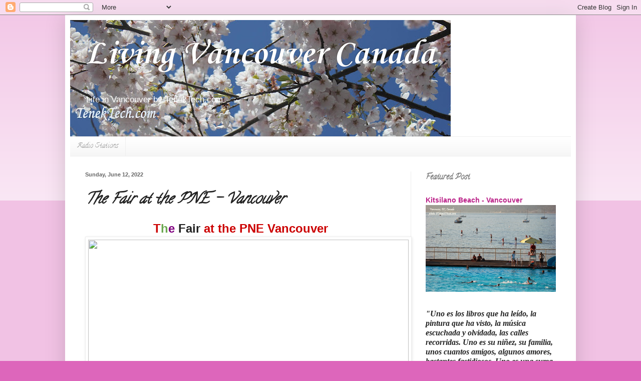

--- FILE ---
content_type: text/html; charset=UTF-8
request_url: https://livingvancouvercanada.blogspot.com/2016/08/the-fair-at-pne-vancouver.html
body_size: 19232
content:
<!DOCTYPE html>
<html class='v2' dir='ltr' xmlns='http://www.w3.org/1999/xhtml' xmlns:b='http://www.google.com/2005/gml/b' xmlns:data='http://www.google.com/2005/gml/data' xmlns:expr='http://www.google.com/2005/gml/expr'>
<head>
<link href='https://www.blogger.com/static/v1/widgets/4128112664-css_bundle_v2.css' rel='stylesheet' type='text/css'/>
<meta content='b2d5bf71bb721c1ca9420cc3afcf4945' name='p:domain_verify'/>
<meta content='IE=EmulateIE7' http-equiv='X-UA-Compatible'/>
<meta content='width=1100' name='viewport'/>
<meta content='text/html; charset=UTF-8' http-equiv='Content-Type'/>
<meta content='blogger' name='generator'/>
<link href='https://livingvancouvercanada.blogspot.com/favicon.ico' rel='icon' type='image/x-icon'/>
<link href='http://livingvancouvercanada.blogspot.com/2016/08/the-fair-at-pne-vancouver.html' rel='canonical'/>
<link rel="alternate" type="application/atom+xml" title="Living Vancouver Canada - Atom" href="https://livingvancouvercanada.blogspot.com/feeds/posts/default" />
<link rel="alternate" type="application/rss+xml" title="Living Vancouver Canada - RSS" href="https://livingvancouvercanada.blogspot.com/feeds/posts/default?alt=rss" />
<link rel="service.post" type="application/atom+xml" title="Living Vancouver Canada - Atom" href="https://www.blogger.com/feeds/1902896671285984657/posts/default" />

<link rel="alternate" type="application/atom+xml" title="Living Vancouver Canada - Atom" href="https://livingvancouvercanada.blogspot.com/feeds/4794358946966138942/comments/default" />
<!--Can't find substitution for tag [blog.ieCssRetrofitLinks]-->
<link href='https://farm6.staticflickr.com/5532/9659931440_0f74bd77fc_c.jpg' rel='image_src'/>
<meta content='http://livingvancouvercanada.blogspot.com/2016/08/the-fair-at-pne-vancouver.html' property='og:url'/>
<meta content='The Fair at the PNE - Vancouver' property='og:title'/>
<meta content=' T h e Fair at the PNE Vancouver    The Fair at the PNE - Vancouver    T h e  Fair  at the PNE   Vancouver     Aug. 20 - Sep. 6 2022   | Per...' property='og:description'/>
<meta content='https://lh3.googleusercontent.com/blogger_img_proxy/AEn0k_tR9G0enF4nPgvWbDmVUCHlLpfGNm_VNe5nkOXWI0R1N65Uwcc861vjIcyzZPo00V_3qRQGRrEt0L7Jub4shZ51iHqdj_14zk8_q8jShrjdYFtwinmsnP4Tzz2xan9n0qYu=w1200-h630-p-k-no-nu' property='og:image'/>
<title>Living Vancouver Canada: The Fair at the PNE - Vancouver</title>
<style type='text/css'>@font-face{font-family:'Calligraffitti';font-style:normal;font-weight:400;font-display:swap;src:url(//fonts.gstatic.com/s/calligraffitti/v20/46k2lbT3XjDVqJw3DCmCFjE0vkFeOZI.ttf)format('truetype');}@font-face{font-family:'Corsiva';font-style:normal;font-weight:700;font-display:swap;src:url(//fonts.gstatic.com/l/font?kit=zOL54pjBmb1Z8oKb-guO-cNkuw&skey=fa0e5cf7b1863096&v=v20)format('truetype');}</style>
<style id='page-skin-1' type='text/css'><!--
/*
-----------------------------------------------
Blogger Template Style
Name:     Simple
Designer: Blogger
URL:      www.blogger.com
----------------------------------------------- */
/* Variable definitions
====================
<Variable name="keycolor" description="Main Color" type="color" default="#66bbdd"/>
<Group description="Page Text" selector="body">
<Variable name="body.font" description="Font" type="font"
default="normal normal 12px Arial, Tahoma, Helvetica, FreeSans, sans-serif"/>
<Variable name="body.text.color" description="Text Color" type="color" default="#222222"/>
</Group>
<Group description="Backgrounds" selector=".body-fauxcolumns-outer">
<Variable name="body.background.color" description="Outer Background" type="color" default="#66bbdd"/>
<Variable name="content.background.color" description="Main Background" type="color" default="#ffffff"/>
<Variable name="header.background.color" description="Header Background" type="color" default="transparent"/>
</Group>
<Group description="Links" selector=".main-outer">
<Variable name="link.color" description="Link Color" type="color" default="#2288bb"/>
<Variable name="link.visited.color" description="Visited Color" type="color" default="#888888"/>
<Variable name="link.hover.color" description="Hover Color" type="color" default="#33aaff"/>
</Group>
<Group description="Blog Title" selector=".header h1">
<Variable name="header.font" description="Font" type="font"
default="normal normal 60px Arial, Tahoma, Helvetica, FreeSans, sans-serif"/>
<Variable name="header.text.color" description="Title Color" type="color" default="#3399bb" />
</Group>
<Group description="Blog Description" selector=".header .description">
<Variable name="description.text.color" description="Description Color" type="color"
default="#777777" />
</Group>
<Group description="Tabs Text" selector=".tabs-inner .widget li a">
<Variable name="tabs.font" description="Font" type="font"
default="normal normal 14px Arial, Tahoma, Helvetica, FreeSans, sans-serif"/>
<Variable name="tabs.text.color" description="Text Color" type="color" default="#999999"/>
<Variable name="tabs.selected.text.color" description="Selected Color" type="color" default="#000000"/>
</Group>
<Group description="Tabs Background" selector=".tabs-outer .PageList">
<Variable name="tabs.background.color" description="Background Color" type="color" default="#f5f5f5"/>
<Variable name="tabs.selected.background.color" description="Selected Color" type="color" default="#eeeeee"/>
</Group>
<Group description="Post Title" selector="h3.post-title, .comments h4">
<Variable name="post.title.font" description="Font" type="font"
default="normal normal 22px Arial, Tahoma, Helvetica, FreeSans, sans-serif"/>
</Group>
<Group description="Date Header" selector=".date-header">
<Variable name="date.header.color" description="Text Color" type="color"
default="#222222"/>
<Variable name="date.header.background.color" description="Background Color" type="color"
default="transparent"/>
<Variable name="date.header.font" description="Text Font" type="font"
default="normal bold 11px Arial, Tahoma, Helvetica, FreeSans, sans-serif"/>
<Variable name="date.header.padding" description="Date Header Padding" type="string" default="inherit"/>
<Variable name="date.header.letterspacing" description="Date Header Letter Spacing" type="string" default="inherit"/>
<Variable name="date.header.margin" description="Date Header Margin" type="string" default="inherit"/>
</Group>
<Group description="Post Footer" selector=".post-footer">
<Variable name="post.footer.text.color" description="Text Color" type="color" default="#666666"/>
<Variable name="post.footer.background.color" description="Background Color" type="color"
default="#f9f9f9"/>
<Variable name="post.footer.border.color" description="Shadow Color" type="color" default="#eeeeee"/>
</Group>
<Group description="Gadgets" selector="h2">
<Variable name="widget.title.font" description="Title Font" type="font"
default="normal bold 11px Arial, Tahoma, Helvetica, FreeSans, sans-serif"/>
<Variable name="widget.title.text.color" description="Title Color" type="color" default="#000000"/>
<Variable name="widget.alternate.text.color" description="Alternate Color" type="color" default="#999999"/>
</Group>
<Group description="Images" selector=".main-inner">
<Variable name="image.background.color" description="Background Color" type="color" default="#ffffff"/>
<Variable name="image.border.color" description="Border Color" type="color" default="#eeeeee"/>
<Variable name="image.text.color" description="Caption Text Color" type="color" default="#222222"/>
</Group>
<Group description="Accents" selector=".content-inner">
<Variable name="body.rule.color" description="Separator Line Color" type="color" default="#eeeeee"/>
<Variable name="tabs.border.color" description="Tabs Border Color" type="color" default="#eeeeee"/>
</Group>
<Variable name="body.background" description="Body Background" type="background"
color="#dd66bb" default="$(color) none repeat scroll top left"/>
<Variable name="body.background.override" description="Body Background Override" type="string" default=""/>
<Variable name="body.background.gradient.cap" description="Body Gradient Cap" type="url"
default="url(https://resources.blogblog.com/blogblog/data/1kt/simple/gradients_light.png)"/>
<Variable name="body.background.gradient.tile" description="Body Gradient Tile" type="url"
default="url(https://resources.blogblog.com/blogblog/data/1kt/simple/body_gradient_tile_light.png)"/>
<Variable name="content.background.color.selector" description="Content Background Color Selector" type="string" default=".content-inner"/>
<Variable name="content.padding" description="Content Padding" type="length" default="10px" min="0" max="100px"/>
<Variable name="content.padding.horizontal" description="Content Horizontal Padding" type="length" default="10px" min="0" max="100px"/>
<Variable name="content.shadow.spread" description="Content Shadow Spread" type="length" default="40px" min="0" max="100px"/>
<Variable name="content.shadow.spread.webkit" description="Content Shadow Spread (WebKit)" type="length" default="5px" min="0" max="100px"/>
<Variable name="content.shadow.spread.ie" description="Content Shadow Spread (IE)" type="length" default="10px" min="0" max="100px"/>
<Variable name="main.border.width" description="Main Border Width" type="length" default="0" min="0" max="10px"/>
<Variable name="header.background.gradient" description="Header Gradient" type="url" default="none"/>
<Variable name="header.shadow.offset.left" description="Header Shadow Offset Left" type="length" default="-1px" min="-50px" max="50px"/>
<Variable name="header.shadow.offset.top" description="Header Shadow Offset Top" type="length" default="-1px" min="-50px" max="50px"/>
<Variable name="header.shadow.spread" description="Header Shadow Spread" type="length" default="1px" min="0" max="100px"/>
<Variable name="header.padding" description="Header Padding" type="length" default="30px" min="0" max="100px"/>
<Variable name="header.border.size" description="Header Border Size" type="length" default="1px" min="0" max="10px"/>
<Variable name="header.bottom.border.size" description="Header Bottom Border Size" type="length" default="1px" min="0" max="10px"/>
<Variable name="header.border.horizontalsize" description="Header Horizontal Border Size" type="length" default="0" min="0" max="10px"/>
<Variable name="description.text.size" description="Description Text Size" type="string" default="140%"/>
<Variable name="tabs.margin.top" description="Tabs Margin Top" type="length" default="0" min="0" max="100px"/>
<Variable name="tabs.margin.side" description="Tabs Side Margin" type="length" default="30px" min="0" max="100px"/>
<Variable name="tabs.background.gradient" description="Tabs Background Gradient" type="url"
default="url(https://resources.blogblog.com/blogblog/data/1kt/simple/gradients_light.png)"/>
<Variable name="tabs.border.width" description="Tabs Border Width" type="length" default="1px" min="0" max="10px"/>
<Variable name="tabs.bevel.border.width" description="Tabs Bevel Border Width" type="length" default="1px" min="0" max="10px"/>
<Variable name="post.margin.bottom" description="Post Bottom Margin" type="length" default="25px" min="0" max="100px"/>
<Variable name="image.border.small.size" description="Image Border Small Size" type="length" default="2px" min="0" max="10px"/>
<Variable name="image.border.large.size" description="Image Border Large Size" type="length" default="5px" min="0" max="10px"/>
<Variable name="page.width.selector" description="Page Width Selector" type="string" default=".region-inner"/>
<Variable name="page.width" description="Page Width" type="string" default="auto"/>
<Variable name="main.section.margin" description="Main Section Margin" type="length" default="15px" min="0" max="100px"/>
<Variable name="main.padding" description="Main Padding" type="length" default="15px" min="0" max="100px"/>
<Variable name="main.padding.top" description="Main Padding Top" type="length" default="30px" min="0" max="100px"/>
<Variable name="main.padding.bottom" description="Main Padding Bottom" type="length" default="30px" min="0" max="100px"/>
<Variable name="paging.background"
color="#ffffff"
description="Background of blog paging area" type="background"
default="transparent none no-repeat scroll top center"/>
<Variable name="footer.bevel" description="Bevel border length of footer" type="length" default="0" min="0" max="10px"/>
<Variable name="mobile.background.overlay" description="Mobile Background Overlay" type="string"
default="transparent none repeat scroll top left"/>
<Variable name="mobile.background.size" description="Mobile Background Size" type="string" default="auto"/>
<Variable name="mobile.button.color" description="Mobile Button Color" type="color" default="#ffffff" />
<Variable name="startSide" description="Side where text starts in blog language" type="automatic" default="left"/>
<Variable name="endSide" description="Side where text ends in blog language" type="automatic" default="right"/>
*/
/* Content
----------------------------------------------- */
body {
font: normal normal 12px Arial, Tahoma, Helvetica, FreeSans, sans-serif;
color: #222222;
background: #dd66bb none repeat scroll top left;
padding: 0 40px 40px 40px;
}
html body .region-inner {
min-width: 0;
max-width: 100%;
width: auto;
}
h2 {
font-size: 22px;
}
a:link {
text-decoration:none;
color: #bb2188;
}
a:visited {
text-decoration:none;
color: #888888;
}
a:hover {
text-decoration:underline;
color: #ff32a9;
}
.body-fauxcolumn-outer .fauxcolumn-inner {
background: transparent url(//www.blogblog.com/1kt/simple/body_gradient_tile_light.png) repeat scroll top left;
_background-image: none;
}
.body-fauxcolumn-outer .cap-top {
position: absolute;
z-index: 1;
height: 400px;
width: 100%;
}
.body-fauxcolumn-outer .cap-top .cap-left {
width: 100%;
background: transparent url(//www.blogblog.com/1kt/simple/gradients_light.png) repeat-x scroll top left;
_background-image: none;
}
.content-outer {
-moz-box-shadow: 0 0 40px rgba(0, 0, 0, .15);
-webkit-box-shadow: 0 0 5px rgba(0, 0, 0, .15);
-goog-ms-box-shadow: 0 0 10px #333333;
box-shadow: 0 0 40px rgba(0, 0, 0, .15);
margin-bottom: 1px;
}
.content-inner {
padding: 10px 10px;
}
.content-inner {
background-color: #ffffff;
}
/* Header
----------------------------------------------- */
.header-outer {
background: transparent none repeat-x scroll 0 -400px;
_background-image: none;
}
.Header h1 {
font: normal bold 70px Corsiva;
color: #ffffff;
text-shadow: -1px -1px 1px rgba(0, 0, 0, .2);
}
.Header h1 a {
color: #ffffff;
}
.Header .description {
font-size: 140%;
color: #ffffff;
}
.header-inner .Header .titlewrapper {
padding: 22px 30px;
}
.header-inner .Header .descriptionwrapper {
padding: 0 30px;
}
/* Tabs
----------------------------------------------- */
.tabs-inner .section:first-child {
border-top: 1px solid #eeeeee;
}
.tabs-inner .section:first-child ul {
margin-top: -1px;
border-top: 1px solid #eeeeee;
border-left: 0 solid #eeeeee;
border-right: 0 solid #eeeeee;
}
.tabs-inner .widget ul {
background: #f5f5f5 url(//www.blogblog.com/1kt/simple/gradients_light.png) repeat-x scroll 0 -800px;
_background-image: none;
border-bottom: 1px solid #eeeeee;
margin-top: 0;
margin-left: -30px;
margin-right: -30px;
}
.tabs-inner .widget li a {
display: inline-block;
padding: .6em 1em;
font: normal normal 14px Calligraffitti;
color: #999999;
border-left: 1px solid #ffffff;
border-right: 1px solid #eeeeee;
}
.tabs-inner .widget li:first-child a {
border-left: none;
}
.tabs-inner .widget li.selected a, .tabs-inner .widget li a:hover {
color: #000000;
background-color: #eeeeee;
text-decoration: none;
}
/* Columns
----------------------------------------------- */
.main-outer {
border-top: 0 solid #eeeeee;
}
.fauxcolumn-left-outer .fauxcolumn-inner {
border-right: 1px solid #eeeeee;
}
.fauxcolumn-right-outer .fauxcolumn-inner {
border-left: 1px solid #eeeeee;
}
/* Headings
----------------------------------------------- */
div.widget > h2,
div.widget h2.title {
margin: 0 0 1em 0;
font: normal bold 16px Calligraffitti;
color: #7f7f7f;
}
/* Widgets
----------------------------------------------- */
.widget .zippy {
color: #999999;
text-shadow: 2px 2px 1px rgba(0, 0, 0, .1);
}
.widget .popular-posts ul {
list-style: none;
}
/* Posts
----------------------------------------------- */
h2.date-header {
font: normal bold 11px Arial, Tahoma, Helvetica, FreeSans, sans-serif;
}
.date-header span {
background-color: transparent;
color: #666666;
padding: inherit;
letter-spacing: inherit;
margin: inherit;
}
.main-inner {
padding-top: 30px;
padding-bottom: 30px;
}
.main-inner .column-center-inner {
padding: 0 15px;
}
.main-inner .column-center-inner .section {
margin: 0 15px;
}
.post {
margin: 0 0 25px 0;
}
h3.post-title, .comments h4 {
font: italic bold 30px Calligraffitti;
margin: .75em 0 0;
}
.post-body {
font-size: 110%;
line-height: 1.4;
position: relative;
}
.post-body img, .post-body .tr-caption-container, .Profile img, .Image img,
.BlogList .item-thumbnail img {
padding: 2px;
background: #ffffff;
border: 1px solid #eeeeee;
-moz-box-shadow: 1px 1px 5px rgba(0, 0, 0, .1);
-webkit-box-shadow: 1px 1px 5px rgba(0, 0, 0, .1);
box-shadow: 1px 1px 5px rgba(0, 0, 0, .1);
}
.post-body img, .post-body .tr-caption-container {
padding: 5px;
}
.post-body .tr-caption-container {
color: #222222;
}
.post-body .tr-caption-container img {
padding: 0;
background: transparent;
border: none;
-moz-box-shadow: 0 0 0 rgba(0, 0, 0, .1);
-webkit-box-shadow: 0 0 0 rgba(0, 0, 0, .1);
box-shadow: 0 0 0 rgba(0, 0, 0, .1);
}
.post-header {
margin: 0 0 1.5em;
line-height: 1.6;
font-size: 90%;
}
.post-footer {
margin: 20px -2px 0;
padding: 5px 10px;
color: #666666;
background-color: #f9f9f9;
border-bottom: 1px solid #eeeeee;
line-height: 1.6;
font-size: 90%;
}
#comments .comment-author {
padding-top: 1.5em;
border-top: 1px solid #eeeeee;
background-position: 0 1.5em;
}
#comments .comment-author:first-child {
padding-top: 0;
border-top: none;
}
.avatar-image-container {
margin: .2em 0 0;
}
#comments .avatar-image-container img {
border: 1px solid #eeeeee;
}
/* Comments
----------------------------------------------- */
.comments .comments-content .icon.blog-author {
background-repeat: no-repeat;
background-image: url([data-uri]);
}
.comments .comments-content .loadmore a {
border-top: 1px solid #999999;
border-bottom: 1px solid #999999;
}
.comments .comment-thread.inline-thread {
background-color: #f9f9f9;
}
.comments .continue {
border-top: 2px solid #999999;
}
/* Accents
---------------------------------------------- */
.section-columns td.columns-cell {
border-left: 1px solid #eeeeee;
}
.blog-pager {
background: transparent none no-repeat scroll top center;
}
.blog-pager-older-link, .home-link,
.blog-pager-newer-link {
background-color: #ffffff;
padding: 5px;
}
.footer-outer {
border-top: 0 dashed #bbbbbb;
}
/* Mobile
----------------------------------------------- */
body.mobile  {
background-size: auto;
}
.mobile .body-fauxcolumn-outer {
background: transparent none repeat scroll top left;
}
.mobile .body-fauxcolumn-outer .cap-top {
background-size: 100% auto;
}
.mobile .content-outer {
-webkit-box-shadow: 0 0 3px rgba(0, 0, 0, .15);
box-shadow: 0 0 3px rgba(0, 0, 0, .15);
}
.mobile .tabs-inner .widget ul {
margin-left: 0;
margin-right: 0;
}
.mobile .post {
margin: 0;
}
.mobile .main-inner .column-center-inner .section {
margin: 0;
}
.mobile .date-header span {
padding: 0.1em 10px;
margin: 0 -10px;
}
.mobile h3.post-title {
margin: 0;
}
.mobile .blog-pager {
background: transparent none no-repeat scroll top center;
}
.mobile .footer-outer {
border-top: none;
}
.mobile .main-inner, .mobile .footer-inner {
background-color: #ffffff;
}
.mobile-index-contents {
color: #222222;
}
.mobile-link-button {
background-color: #bb2188;
}
.mobile-link-button a:link, .mobile-link-button a:visited {
color: #ffffff;
}
.mobile .tabs-inner .section:first-child {
border-top: none;
}
.mobile .tabs-inner .PageList .widget-content {
background-color: #eeeeee;
color: #000000;
border-top: 1px solid #eeeeee;
border-bottom: 1px solid #eeeeee;
}
.mobile .tabs-inner .PageList .widget-content .pagelist-arrow {
border-left: 1px solid #eeeeee;
}

--></style>
<style id='template-skin-1' type='text/css'><!--
body {
min-width: 1020px;
}
.content-outer, .content-fauxcolumn-outer, .region-inner {
min-width: 1020px;
max-width: 1020px;
_width: 1020px;
}
.main-inner .columns {
padding-left: 0;
padding-right: 320px;
}
.main-inner .fauxcolumn-center-outer {
left: 0;
right: 320px;
/* IE6 does not respect left and right together */
_width: expression(this.parentNode.offsetWidth -
parseInt("0") -
parseInt("320px") + 'px');
}
.main-inner .fauxcolumn-left-outer {
width: 0;
}
.main-inner .fauxcolumn-right-outer {
width: 320px;
}
.main-inner .column-left-outer {
width: 0;
right: 100%;
margin-left: -0;
}
.main-inner .column-right-outer {
width: 320px;
margin-right: -320px;
}
#layout {
min-width: 0;
}
#layout .content-outer {
min-width: 0;
width: 800px;
}
#layout .region-inner {
min-width: 0;
width: auto;
}
--></style>
<script type='text/javascript'>

  var _gaq = _gaq || [];
  _gaq.push(['_setAccount', 'UA-9909005-1']);
  _gaq.push(['_trackPageview']);

  (function() {
    var ga = document.createElement('script'); ga.type = 'text/javascript'; ga.async = true;
    ga.src = ('https:' == document.location.protocol ? 'https://ssl' : 'http://www') + '.google-analytics.com/ga.js';
    var s = document.getElementsByTagName('script')[0]; s.parentNode.insertBefore(ga, s);
  })();

</script>
<script id='mcjs'>!function(c,h,i,m,p){m=c.createElement(h),p=c.getElementsByTagName(h)[0],m.async=1,m.src=i,p.parentNode.insertBefore(m,p)}(document,"script","https://chimpstatic.com/mcjs-connected/js/users/f330943f648c823d65cefa773/c2bc43689090968153176b9c9.js");</script>
<link href='https://www.blogger.com/dyn-css/authorization.css?targetBlogID=1902896671285984657&amp;zx=41ab0aee-9483-4d8f-8b0c-9388863bf982' media='none' onload='if(media!=&#39;all&#39;)media=&#39;all&#39;' rel='stylesheet'/><noscript><link href='https://www.blogger.com/dyn-css/authorization.css?targetBlogID=1902896671285984657&amp;zx=41ab0aee-9483-4d8f-8b0c-9388863bf982' rel='stylesheet'/></noscript>
<meta name='google-adsense-platform-account' content='ca-host-pub-1556223355139109'/>
<meta name='google-adsense-platform-domain' content='blogspot.com'/>

<!-- data-ad-client=ca-pub-8194438048091549 -->

</head>
<body class='loading'>
<div class='navbar section' id='navbar'><div class='widget Navbar' data-version='1' id='Navbar1'><script type="text/javascript">
    function setAttributeOnload(object, attribute, val) {
      if(window.addEventListener) {
        window.addEventListener('load',
          function(){ object[attribute] = val; }, false);
      } else {
        window.attachEvent('onload', function(){ object[attribute] = val; });
      }
    }
  </script>
<div id="navbar-iframe-container"></div>
<script type="text/javascript" src="https://apis.google.com/js/platform.js"></script>
<script type="text/javascript">
      gapi.load("gapi.iframes:gapi.iframes.style.bubble", function() {
        if (gapi.iframes && gapi.iframes.getContext) {
          gapi.iframes.getContext().openChild({
              url: 'https://www.blogger.com/navbar/1902896671285984657?po\x3d4794358946966138942\x26origin\x3dhttps://livingvancouvercanada.blogspot.com',
              where: document.getElementById("navbar-iframe-container"),
              id: "navbar-iframe"
          });
        }
      });
    </script><script type="text/javascript">
(function() {
var script = document.createElement('script');
script.type = 'text/javascript';
script.src = '//pagead2.googlesyndication.com/pagead/js/google_top_exp.js';
var head = document.getElementsByTagName('head')[0];
if (head) {
head.appendChild(script);
}})();
</script>
</div></div>
<div class='body-fauxcolumns'>
<div class='fauxcolumn-outer body-fauxcolumn-outer'>
<div class='cap-top'>
<div class='cap-left'></div>
<div class='cap-right'></div>
</div>
<div class='fauxborder-left'>
<div class='fauxborder-right'></div>
<div class='fauxcolumn-inner'>
</div>
</div>
<div class='cap-bottom'>
<div class='cap-left'></div>
<div class='cap-right'></div>
</div>
</div>
</div>
<div class='content'>
<div class='content-fauxcolumns'>
<div class='fauxcolumn-outer content-fauxcolumn-outer'>
<div class='cap-top'>
<div class='cap-left'></div>
<div class='cap-right'></div>
</div>
<div class='fauxborder-left'>
<div class='fauxborder-right'></div>
<div class='fauxcolumn-inner'>
</div>
</div>
<div class='cap-bottom'>
<div class='cap-left'></div>
<div class='cap-right'></div>
</div>
</div>
</div>
<div class='content-outer'>
<div class='content-cap-top cap-top'>
<div class='cap-left'></div>
<div class='cap-right'></div>
</div>
<div class='fauxborder-left content-fauxborder-left'>
<div class='fauxborder-right content-fauxborder-right'></div>
<div class='content-inner'>
<header>
<div class='header-outer'>
<div class='header-cap-top cap-top'>
<div class='cap-left'></div>
<div class='cap-right'></div>
</div>
<div class='fauxborder-left header-fauxborder-left'>
<div class='fauxborder-right header-fauxborder-right'></div>
<div class='region-inner header-inner'>
<div class='header section' id='header'><div class='widget Header' data-version='1' id='Header1'>
<div id='header-inner' style='background-image: url("https://blogger.googleusercontent.com/img/b/R29vZ2xl/AVvXsEi1RW5m5CejfNGB5nwBv4bHZpYiXPnLMB-5q31D5FfLhhaG84l05OJS1aLjnxIzhPqtSzc-I_8wZGBJaoR7SK5BOmz1PXxDznfToh1KbD2rEDEomigU9esMcH9lBzTGKyG_604QYfHV1xv5/s760/cherrykitsilano.jpg"); background-position: left; min-height: 232px; _height: 232px; background-repeat: no-repeat; '>
<div class='titlewrapper' style='background: transparent'>
<h1 class='title' style='background: transparent; border-width: 0px'>
<a href='https://livingvancouvercanada.blogspot.com/'>
Living Vancouver Canada
</a>
</h1>
</div>
<div class='descriptionwrapper'>
<p class='description'><span>Life in Vancouver by TenekTech.com</span></p>
</div>
</div>
</div></div>
</div>
</div>
<div class='header-cap-bottom cap-bottom'>
<div class='cap-left'></div>
<div class='cap-right'></div>
</div>
</div>
</header>
<div class='tabs-outer'>
<div class='tabs-cap-top cap-top'>
<div class='cap-left'></div>
<div class='cap-right'></div>
</div>
<div class='fauxborder-left tabs-fauxborder-left'>
<div class='fauxborder-right tabs-fauxborder-right'></div>
<div class='region-inner tabs-inner'>
<div class='tabs section' id='crosscol'><div class='widget PageList' data-version='1' id='PageList1'>
<h2>Music</h2>
<div class='widget-content'>
<ul>
<li>
<a href='https://livingvancouvercanada.blogspot.com/p/radio-stations.html'>Radio Stations</a>
</li>
</ul>
<div class='clear'></div>
</div>
</div></div>
<div class='tabs no-items section' id='crosscol-overflow'></div>
</div>
</div>
<div class='tabs-cap-bottom cap-bottom'>
<div class='cap-left'></div>
<div class='cap-right'></div>
</div>
</div>
<div class='main-outer'>
<div class='main-cap-top cap-top'>
<div class='cap-left'></div>
<div class='cap-right'></div>
</div>
<div class='fauxborder-left main-fauxborder-left'>
<div class='fauxborder-right main-fauxborder-right'></div>
<div class='region-inner main-inner'>
<div class='columns fauxcolumns'>
<div class='fauxcolumn-outer fauxcolumn-center-outer'>
<div class='cap-top'>
<div class='cap-left'></div>
<div class='cap-right'></div>
</div>
<div class='fauxborder-left'>
<div class='fauxborder-right'></div>
<div class='fauxcolumn-inner'>
</div>
</div>
<div class='cap-bottom'>
<div class='cap-left'></div>
<div class='cap-right'></div>
</div>
</div>
<div class='fauxcolumn-outer fauxcolumn-left-outer'>
<div class='cap-top'>
<div class='cap-left'></div>
<div class='cap-right'></div>
</div>
<div class='fauxborder-left'>
<div class='fauxborder-right'></div>
<div class='fauxcolumn-inner'>
</div>
</div>
<div class='cap-bottom'>
<div class='cap-left'></div>
<div class='cap-right'></div>
</div>
</div>
<div class='fauxcolumn-outer fauxcolumn-right-outer'>
<div class='cap-top'>
<div class='cap-left'></div>
<div class='cap-right'></div>
</div>
<div class='fauxborder-left'>
<div class='fauxborder-right'></div>
<div class='fauxcolumn-inner'>
</div>
</div>
<div class='cap-bottom'>
<div class='cap-left'></div>
<div class='cap-right'></div>
</div>
</div>
<!-- corrects IE6 width calculation -->
<div class='columns-inner'>
<div class='column-center-outer'>
<div class='column-center-inner'>
<div class='main section' id='main'><div class='widget Blog' data-version='1' id='Blog1'>
<div class='blog-posts hfeed'>

          <div class="date-outer">
        
<h2 class='date-header'><span>Sunday, June 12, 2022</span></h2>

          <div class="date-posts">
        
<div class='post-outer'>
<div class='post hentry' itemscope='itemscope' itemtype='http://schema.org/BlogPosting'>
<a name='4794358946966138942'></a>
<h3 class='post-title entry-title' itemprop='name'>
The Fair at the PNE - Vancouver
</h3>
<div class='post-header'>
<div class='post-header-line-1'></div>
</div>
<div class='post-body entry-content' id='post-body-4794358946966138942' itemprop='articleBody'>
<h2 style="text-align: center;">
<span face="&quot;helvetica neue&quot; , &quot;arial&quot; , &quot;helvetica&quot; , sans-serif" style="font-size: x-large;"><span style="color: #cc0000;">T</span><span style="color: #6aa84f;">h</span><span style="color: purple;">e </span>Fair <span style="color: #cc0000;">at the PNE Vancouver</span></span></h2>
<table align="center" cellpadding="0" cellspacing="0" class="tr-caption-container" style="margin-left: auto; margin-right: auto; text-align: center;"><tbody>
<tr><td style="text-align: center;"><a href="https://farm6.staticflickr.com/5532/9659931440_0f74bd77fc_c.jpg" style="margin-left: auto; margin-right: auto;"><img border="0" height="320" src="https://farm6.staticflickr.com/5532/9659931440_0f74bd77fc_c.jpg" width="640" /></a></td></tr>
<tr><td class="tr-caption" style="text-align: center;"><span style="font-size: 12.8px;">The Fair at the PNE - Vancouver</span></td></tr>
</tbody></table>
<div style="text-align: center;">
<span face="&quot;helvetica neue&quot;, arial, helvetica, sans-serif" style="color: #cc0000; font-size: x-large;">T</span><span face="&quot;helvetica neue&quot;, arial, helvetica, sans-serif" style="color: #6aa84f; font-size: x-large;">h</span><span face="&quot;helvetica neue&quot;, arial, helvetica, sans-serif" style="color: purple; font-size: x-large;">e&nbsp;</span><span face="&quot;helvetica neue&quot;, arial, helvetica, sans-serif" style="font-size: x-large;">Fair&nbsp;</span><span face="&quot;helvetica neue&quot;, arial, helvetica, sans-serif" style="color: #cc0000; font-size: x-large;">at the PNE</span></div>
<h2 style="text-align: center;">
<span face="&quot;helvetica neue&quot; , &quot;arial&quot; , &quot;helvetica&quot; , sans-serif" style="font-size: x-large;"><span style="color: #cc0000;">Vancouver</span></span><span face="&quot;helvetica neue&quot; , &quot;arial&quot; , &quot;helvetica&quot; , sans-serif" style="font-size: x-large;">&nbsp;</span></h2>
<h2 style="text-align: center;">
<span face="&quot;helvetica neue&quot; , &quot;arial&quot; , &quot;helvetica&quot; , sans-serif" style="color: #444444; font-size: x-large;">Aug. 20 - Sep. 6 2022</span></h2>
<h2 style="text-align: center;">
<span style="color: #444444;"><span face="&quot;helvetica&quot; , &quot;arial&quot; , sans-serif" style="background-color: white; font-size: 14px; line-height: 22px;">| Performances&nbsp;</span></span><span face="&quot;helvetica&quot; , &quot;arial&quot; , sans-serif" style="background-color: white; color: #282828; font-size: 14px; line-height: 22px;">|&nbsp;</span><span face="&quot;helvetica&quot; , &quot;arial&quot; , sans-serif" style="background-color: white; color: #444444; font-size: 14px; line-height: 22px;">Exhibits&nbsp;</span><span face="&quot;helvetica&quot; , &quot;arial&quot; , sans-serif" style="background-color: white; color: #444444; font-size: 14px; line-height: 22px;">|</span><span face="&quot;helvetica&quot; , &quot;arial&quot; , sans-serif" style="background-color: white; color: #444444; font-size: 14px; line-height: 22px;">&nbsp;Rides&nbsp;</span><span face="&quot;helvetica&quot; , &quot;arial&quot; , sans-serif" style="background-color: white; color: #444444; font-size: 14px; line-height: 22px;">|</span><span face="&quot;helvetica&quot; , &quot;arial&quot; , sans-serif" style="background-color: white; color: #444444; font-size: 14px; line-height: 22px;">&nbsp;Attractions&nbsp;</span><span face="&quot;helvetica&quot; , &quot;arial&quot; , sans-serif" style="background-color: white; color: #444444; font-size: 14px; line-height: 22px;">|</span><span face="&quot;helvetica&quot; , &quot;arial&quot; , sans-serif" style="background-color: white; color: #444444; font-size: 14px; line-height: 22px;">&nbsp;Summer Night Concerts&nbsp;</span><span face="&quot;helvetica&quot; , &quot;arial&quot; , sans-serif" style="background-color: white; color: #444444; font-size: 14px; line-height: 22px;">|</span><span face="&quot;helvetica&quot; , &quot;arial&quot; , sans-serif" style="background-color: white; color: #444444; font-size: 14px; line-height: 22px;">&nbsp;Super Dogs&nbsp;</span><span face="&quot;helvetica&quot; , &quot;arial&quot; , sans-serif" style="background-color: white; color: #444444; font-size: 14px; line-height: 22px;">|</span></h2>
<h3 style="text-align: center;"><span style="color: #444444; text-align: left;">The BC's legendary Annual Summer Fair at the Pacific National Exhibition</span></h3>
<div>
<ul>
<li><span face="&quot;helvetica neue&quot; , &quot;arial&quot; , &quot;helvetica&quot; , sans-serif"><a href="https://www.pne.ca/fair/" target="_blank"><span style="color: #cc0000;">Fair at the PNE</span></a><span style="color: #444444;"> Website</span></span></li>
</ul>
</div>
<div>
<h2 style="text-align: center;">
<span face="&quot;helvetica neue&quot; , &quot;arial&quot; , &quot;helvetica&quot; , sans-serif" style="font-size: x-large;"><span style="color: #cc0000;">T</span><span style="color: #6aa84f;">h</span><span style="color: purple;">e&nbsp;</span>Fair&nbsp;<span style="color: #cc0000;">at the PNE&nbsp;</span></span><span face="&quot;helvetica neue&quot; , &quot;arial&quot; , &quot;helvetica&quot; , sans-serif" style="font-size: x-large;"><span style="color: #cc0000;">Vancouver</span></span><span face="&quot;helvetica neue&quot; , &quot;arial&quot; , &quot;helvetica&quot; , sans-serif" style="font-size: x-large;">&nbsp;</span><span face="&quot;helvetica neue&quot; , &quot;arial&quot; , &quot;helvetica&quot; , sans-serif" style="font-size: x-large;">Pictures</span></h2>
</div>
<table align="center" cellpadding="0" cellspacing="0" class="tr-caption-container" style="margin-left: auto; margin-right: auto; text-align: center;"><tbody>
<tr><td style="text-align: center;"><a href="http://farm6.staticflickr.com/5532/9659931440_0f74bd77fc_c.jpg" style="margin-left: auto; margin-right: auto;"><img border="0" height="320" src="https://farm6.staticflickr.com/5532/9659931440_0f74bd77fc_c.jpg" width="640" /></a></td></tr>
<tr><td class="tr-caption" style="text-align: center;">REO Speedwagon - Summer Concerts - The Fair at the PNE - Vancouver - photo by&nbsp;<a href="http://www.maplehouse.com/" target="_blank"><span style="color: #0b5394;"><b>MapleHouse.com</b></span></a></td></tr>
</tbody></table>
<table align="center" cellpadding="0" cellspacing="0" class="tr-caption-container" style="margin-left: auto; margin-right: auto; text-align: center;"><tbody>
<tr><td style="text-align: center;"><a href="http://farm6.staticflickr.com/5349/9656700729_760d7e8be1_z.jpg" style="margin-left: auto; margin-right: auto;"><img border="0" height="344" src="https://farm6.staticflickr.com/5349/9656700729_760d7e8be1_z.jpg" width="640" /></a></td></tr>
<tr><td class="tr-caption" style="text-align: center;">Super dogs &nbsp;- The Fair at the PNE - Vancouver - photo by&nbsp;<a href="http://www.maplehouse.com/" target="_blank"><span style="color: #0b5394;"><b>MapleHouse.com</b></span></a></td></tr>
</tbody></table>
<table align="center" cellpadding="0" cellspacing="0" class="tr-caption-container" style="margin-left: auto; margin-right: auto; text-align: center;"><tbody>
<tr><td style="text-align: center;"><a href="http://farm8.staticflickr.com/7344/9659918010_de272673f4_z.jpg" style="margin-left: auto; margin-right: auto;"><img border="0" height="368" src="https://farm8.staticflickr.com/7344/9659918010_de272673f4_z.jpg" width="640" /></a></td></tr>
<tr><td class="tr-caption" style="text-align: center;">Genghis Khan Exhibition - The Fair at the PNE - Vancouver - photo by&nbsp;<a href="http://www.maplehouse.com/" target="_blank"><span style="color: #0b5394;"><b>MapleHouse.com</b></span></a></td></tr>
</tbody></table>
<table align="center" cellpadding="0" cellspacing="0" class="tr-caption-container" style="margin-left: auto; margin-right: auto; text-align: center;"><tbody>
<tr><td style="text-align: center;"><a href="http://farm8.staticflickr.com/7435/9656677801_fb31de31f3_z.jpg" style="margin-left: auto; margin-right: auto;"><img border="0" height="360" src="https://farm8.staticflickr.com/7435/9656677801_fb31de31f3_z.jpg" width="640" /></a></td></tr>
<tr><td class="tr-caption" style="text-align: center;">RCMP Musical Ride - The Fair at the PNE - Vancouver - photo by&nbsp;<a href="http://www.maplehouse.com/" target="_blank"><span style="color: #0b5394;"><b>MapleHouse.com</b></span></a></td></tr>
</tbody></table>
<table align="center" cellpadding="0" cellspacing="0" class="tr-caption-container" style="margin-left: auto; margin-right: auto; text-align: center;"><tbody>
<tr><td style="text-align: center;"><a href="http://farm8.staticflickr.com/7317/9659911932_c6f81401c8_z.jpg" style="margin-left: auto; margin-right: auto;"><img border="0" height="364" src="https://farm8.staticflickr.com/7317/9659911932_c6f81401c8_z.jpg" width="640" /></a></td></tr>
<tr><td class="tr-caption" style="text-align: center;">RCMP Musical Ride - The Fair at the PNE - Vancouver - photo by&nbsp;<a href="http://www.maplehouse.com/" target="_blank"><span style="color: #0b5394;"><b>MapleHouse.com</b></span></a></td></tr>
</tbody></table>
<div style="text-align: center;">
<span face="&quot;helvetica neue&quot; , &quot;arial&quot; , &quot;helvetica&quot; , sans-serif" style="font-size: x-large;"><br /></span></div>
<div class="separator" style="clear: both; text-align: center;">
</div>
<div class="separator" style="clear: both; text-align: center;">
</div>
<div class="separator" style="clear: both; text-align: center;">
</div>
<div class="separator" style="clear: both; text-align: center;">
</div>
<div style="text-align: center;">
<br /></div>
<div class="separator" style="clear: both; text-align: center;">
</div>
<div style="text-align: center;">
<span face="&quot;helvetica neue&quot; , &quot;arial&quot; , &quot;helvetica&quot; , sans-serif" style="font-size: x-large;"><br /></span></div>
<div style="text-align: center;">
<span face="&quot;helvetica neue&quot; , &quot;arial&quot; , &quot;helvetica&quot; , sans-serif" style="font-size: x-large;"><br /></span></div>
<div style="text-align: center;">
<span face="&quot;helvetica neue&quot; , &quot;arial&quot; , &quot;helvetica&quot; , sans-serif" style="font-size: x-large;"><br /></span></div>
<div>
<span face="&quot;helvetica neue&quot; , &quot;arial&quot; , &quot;helvetica&quot; , sans-serif" style="font-size: x-large;"><br /></span></div>
<br />
<br />
<h2>
</h2>
<br />
<br />
<br />
<div style="text-align: center;">
<br /></div>
<div style='clear: both;'></div>
</div>
<div class='post-footer'>
<div class='post-footer-line post-footer-line-1'><span class='post-author vcard'>
Posted by
<span class='fn'>
<a href='https://www.blogger.com/profile/07294306795632079593' itemprop='author' rel='author' title='author profile'>
Tenektech
</a>
</span>
</span>
<span class='post-timestamp'>
at
<a class='timestamp-link' href='https://livingvancouvercanada.blogspot.com/2016/08/the-fair-at-pne-vancouver.html' itemprop='url' rel='bookmark' title='permanent link'><abbr class='published' itemprop='datePublished' title='2022-06-12T18:10:00-07:00'>6:10&#8239;PM</abbr></a>
</span>
<span class='post-comment-link'>
</span>
<span class='post-icons'>
<span class='item-action'>
<a href='https://www.blogger.com/email-post/1902896671285984657/4794358946966138942' title='Email Post'>
<img alt="" class="icon-action" height="13" src="//img1.blogblog.com/img/icon18_email.gif" width="18">
</a>
</span>
<span class='item-control blog-admin pid-646941949'>
<a href='https://www.blogger.com/post-edit.g?blogID=1902896671285984657&postID=4794358946966138942&from=pencil' title='Edit Post'>
<img alt='' class='icon-action' height='18' src='https://resources.blogblog.com/img/icon18_edit_allbkg.gif' width='18'/>
</a>
</span>
</span>
<div class='post-share-buttons goog-inline-block'>
<a class='goog-inline-block share-button sb-email' href='https://www.blogger.com/share-post.g?blogID=1902896671285984657&postID=4794358946966138942&target=email' target='_blank' title='Email This'><span class='share-button-link-text'>Email This</span></a><a class='goog-inline-block share-button sb-blog' href='https://www.blogger.com/share-post.g?blogID=1902896671285984657&postID=4794358946966138942&target=blog' onclick='window.open(this.href, "_blank", "height=270,width=475"); return false;' target='_blank' title='BlogThis!'><span class='share-button-link-text'>BlogThis!</span></a><a class='goog-inline-block share-button sb-twitter' href='https://www.blogger.com/share-post.g?blogID=1902896671285984657&postID=4794358946966138942&target=twitter' target='_blank' title='Share to X'><span class='share-button-link-text'>Share to X</span></a><a class='goog-inline-block share-button sb-facebook' href='https://www.blogger.com/share-post.g?blogID=1902896671285984657&postID=4794358946966138942&target=facebook' onclick='window.open(this.href, "_blank", "height=430,width=640"); return false;' target='_blank' title='Share to Facebook'><span class='share-button-link-text'>Share to Facebook</span></a><a class='goog-inline-block share-button sb-pinterest' href='https://www.blogger.com/share-post.g?blogID=1902896671285984657&postID=4794358946966138942&target=pinterest' target='_blank' title='Share to Pinterest'><span class='share-button-link-text'>Share to Pinterest</span></a>
</div>
</div>
<div class='post-footer-line post-footer-line-2'><span class='post-labels'>
Labels:
<a href='https://livingvancouvercanada.blogspot.com/search/label/The%20Fair%20PNE' rel='tag'>The Fair PNE</a>,
<a href='https://livingvancouvercanada.blogspot.com/search/label/Vancouver%20Events' rel='tag'>Vancouver Events</a>
</span>
</div>
<div class='post-footer-line post-footer-line-3'><span class='reaction-buttons'>
</span>
</div>
</div>
</div>
<div class='comments' id='comments'>
<a name='comments'></a>
<h4>No comments:</h4>
<div id='Blog1_comments-block-wrapper'>
<dl class='avatar-comment-indent' id='comments-block'>
</dl>
</div>
<p class='comment-footer'>
<div class='comment-form'>
<a name='comment-form'></a>
<h4 id='comment-post-message'>Post a Comment</h4>
<p>
</p>
<a href='https://www.blogger.com/comment/frame/1902896671285984657?po=4794358946966138942&hl=en&saa=85391&origin=https://livingvancouvercanada.blogspot.com' id='comment-editor-src'></a>
<iframe allowtransparency='true' class='blogger-iframe-colorize blogger-comment-from-post' frameborder='0' height='410px' id='comment-editor' name='comment-editor' src='' width='100%'></iframe>
<script src='https://www.blogger.com/static/v1/jsbin/2841073395-comment_from_post_iframe.js' type='text/javascript'></script>
<script type='text/javascript'>
      BLOG_CMT_createIframe('https://www.blogger.com/rpc_relay.html');
    </script>
</div>
</p>
</div>
</div>

        </div></div>
      
</div>
<div class='blog-pager' id='blog-pager'>
<span id='blog-pager-newer-link'>
<a class='blog-pager-newer-link' href='https://livingvancouvercanada.blogspot.com/2016/07/powell-street-festival-in-vancouver.html' id='Blog1_blog-pager-newer-link' title='Newer Post'>Newer Post</a>
</span>
<span id='blog-pager-older-link'>
<a class='blog-pager-older-link' href='https://livingvancouvercanada.blogspot.com/2012/07/happy-canada-day.html' id='Blog1_blog-pager-older-link' title='Older Post'>Older Post</a>
</span>
<a class='home-link' href='https://livingvancouvercanada.blogspot.com/'>Home</a>
</div>
<div class='clear'></div>
<div class='post-feeds'>
<div class='feed-links'>
Subscribe to:
<a class='feed-link' href='https://livingvancouvercanada.blogspot.com/feeds/4794358946966138942/comments/default' target='_blank' type='application/atom+xml'>Post Comments (Atom)</a>
</div>
</div>
</div></div>
</div>
</div>
<div class='column-left-outer'>
<div class='column-left-inner'>
<aside>
</aside>
</div>
</div>
<div class='column-right-outer'>
<div class='column-right-inner'>
<aside>
<div class='sidebar section' id='sidebar-right-1'><div class='widget FeaturedPost' data-version='1' id='FeaturedPost1'>
<h2 class='title'>Featured Post</h2>
<div class='post-summary'>
<h3><a href='https://livingvancouvercanada.blogspot.com/2012/07/kitsilano-beach-vancouver.html'>Kitsilano Beach - Vancouver</a></h3>
<img class='image' src='https://blogger.googleusercontent.com/img/b/R29vZ2xl/AVvXsEgQXeEHCIHRnALFEK_ADpAUd6dSNfo7deAvd9kkMSWDOdzj_ZY1q2c0QYDjkxX62Ty45AJ805qW0bc96fvPMoTKq3LfLtbuwBaRUzlHClN8dd6ouCTH1fv86kjb8Z60ZBz4O5pqsL8Pihg/s1600/2014augkitsbeachvancouvermaplebeachbb.JPG'/>
</div>
<style type='text/css'>
    .image {
      width: 100%;
    }
  </style>
<div class='clear'></div>
</div><div class='widget Text' data-version='1' id='Text2'>
<div class='widget-content'>
<span style="font-family: calligrafitti; font-size: 16px; line-height: 19px; text-align: -webkit-auto; background-color: rgb(255, 255, 255); "><i><b>"Uno es los libros que ha leído, la pintura que ha visto, la música escuchada y olvidada, las calles recorridas. Uno es su niñez, su familia, unos cuantos amigos, algunos amores, bastantes fastidiosos. Uno es una suma mermada por infinitas restas." </b></i></span><div><span style="font-family: calligrafitti; font-size: 16px; line-height: 19px; text-align: -webkit-auto; background-color: rgb(255, 255, 255); "><i><b><span>El Arte de la Fuga - Sergio Pitol</span></b></i><blockquote style="font-weight: normal; font-style: normal; "></blockquote></span></div>
</div>
<div class='clear'></div>
</div><div class='widget HTML' data-version='1' id='HTML1'>
<div class='widget-content'>
"También dentro de la cultura de la pobreza se atesoran <br />bienes inesperados" 

<p style='font-size: 10px; color: #76838b;'>del discurso de Elena Poniatowska Premio Cervantes 2013
<a style='text-decoration: underline; font-size: 10px; color: #76838b;' href='http://ep00.epimg.net/descargables/2014/04/23/88b9550253e8e3b3a56232eda420a4bc.pdf' target='_blank'>El Pais.com</a> </p>
</div>
<div class='clear'></div>
</div><div class='widget Text' data-version='1' id='Text7'>
<div class='widget-content'>
<span style="color:#ff0000;">Juan Gelman <span style="background-color: white;font-family:&quot;;font-size:14px;"> "Es imposible que alguien desaparezca. El derecho a una tumba es el derecho tal vez más elemental de cada ser humano que viene del fondo de los siglos. La crueldad de mantener a los familiares a oscuras &#8211;y que eso alimente a veces ciertas esperanzas&#8211; me parece una continuación terrible de la represión misma."</span></span>
</div>
<div class='clear'></div>
</div><div class='widget Text' data-version='1' id='Text5'>
<div class='widget-content'>
<p    style="border: 0px; line-height: 23px; margin: 10px 0px; outline: 0px; padding: 0px; text-align: justify; vertical-align: baseline;font-family:&quot;;font-size:14px;color:white;"><span style="border: 0px; margin: 0px; outline: 0px; padding: 0px; vertical-align: baseline;color:#009900;"><i>No amo mi patria.</i></span></p><p    style="border: 0px; line-height: 23px; margin: 10px 0px; outline: 0px; padding: 0px; text-align: justify; vertical-align: baseline;font-family:&quot;;font-size:14px;color:white;"><span style="border: 0px; margin: 0px; outline: 0px; padding: 0px; vertical-align: baseline;"><span style="border: 0px; margin: 0px; outline: 0px; padding: 0px; vertical-align: baseline;color:#009900;"><i>Su fulgor abstracto es inasible.</i></span></span></p><p    style="border: 0px; line-height: 23px; margin: 10px 0px; outline: 0px; padding: 0px; text-align: justify; vertical-align: baseline;font-family:&quot;;font-size:14px;color:white;"><span style="border: 0px; margin: 0px; outline: 0px; padding: 0px; vertical-align: baseline;"><span style="border: 0px; margin: 0px; outline: 0px; padding: 0px; vertical-align: baseline;color:#009900;"><i>Pero (aunque suene mal)</i></span></span></p><p    style="border: 0px; line-height: 23px; margin: 10px 0px; outline: 0px; padding: 0px; text-align: justify; vertical-align: baseline;font-family:&quot;;font-size:14px;color:white;"><span style="border: 0px; margin: 0px; outline: 0px; padding: 0px; vertical-align: baseline;"><span style="border: 0px; margin: 0px; outline: 0px; padding: 0px; vertical-align: baseline;color:#009900;"><i>daría la vida</i></span></span></p><p    style="border: 0px; line-height: 23px; margin: 10px 0px; outline: 0px; padding: 0px; text-align: justify; vertical-align: baseline;font-family:&quot;;font-size:14px;color:white;"><span style="border: 0px; margin: 0px; outline: 0px; padding: 0px; vertical-align: baseline;"><span style="border: 0px; margin: 0px; outline: 0px; padding: 0px; vertical-align: baseline;color:#009900;"><i>por diez lugares suyos,</i></span></span></p><p    style="border: 0px; line-height: 23px; margin: 10px 0px; outline: 0px; padding: 0px; text-align: justify; vertical-align: baseline;font-family:&quot;;font-size:14px;color:white;"><span style="border: 0px; margin: 0px; outline: 0px; padding: 0px; vertical-align: baseline;"><span style="border: 0px; margin: 0px; outline: 0px; padding: 0px; vertical-align: baseline;color:#009900;"><i>ciertas gentes,</i></span></span></p><p    style="border: 0px; line-height: 23px; margin: 10px 0px; outline: 0px; padding: 0px; text-align: justify; vertical-align: baseline;font-family:&quot;;font-size:14px;color:white;"><span style="border: 0px; margin: 0px; outline: 0px; padding: 0px; vertical-align: baseline;"><span style="border: 0px; margin: 0px; outline: 0px; padding: 0px; vertical-align: baseline;color:#009900;"><i>puertos, bosques de pinos, fortalezas,</i></span></span></p><p    style="border: 0px; line-height: 23px; margin: 10px 0px; outline: 0px; padding: 0px; text-align: justify; vertical-align: baseline;font-family:&quot;;font-size:14px;color:white;"><span style="border: 0px; margin: 0px; outline: 0px; padding: 0px; vertical-align: baseline;"><span style="border: 0px; margin: 0px; outline: 0px; padding: 0px; vertical-align: baseline;color:#009900;"><i>una ciudad deshecha, gris, monstruosa,</i></span></span></p><p    style="border: 0px; line-height: 23px; margin: 10px 0px; outline: 0px; padding: 0px; text-align: justify; vertical-align: baseline;font-family:&quot;;font-size:14px;color:white;"><span style="border: 0px; margin: 0px; outline: 0px; padding: 0px; vertical-align: baseline;"><span style="border: 0px; margin: 0px; outline: 0px; padding: 0px; vertical-align: baseline;color:#009900;"><i>varias figuras de su historia</i></span></span></p><p    style="border: 0px; line-height: 23px; margin: 10px 0px; outline: 0px; padding: 0px; text-align: justify; vertical-align: baseline;font-family:&quot;;font-size:14px;color:white;"><span style="border: 0px; margin: 0px; outline: 0px; padding: 0px; vertical-align: baseline;"><span style="border: 0px; margin: 0px; outline: 0px; padding: 0px; vertical-align: baseline;color:#009900;"><i>montañas</i></span></span></p><p    style="border: 0px; line-height: 23px; margin: 10px 0px; outline: 0px; padding: 0px; text-align: justify; vertical-align: baseline;font-family:&quot;;font-size:14px;color:white;"><span style="border: 0px; margin: 0px; outline: 0px; padding: 0px; vertical-align: baseline;"><span style="border: 0px; margin: 0px; outline: 0px; padding: 0px; vertical-align: baseline;color:#009900;"><i>(y tres o cuatro ríos)</i></span></span></p><p    style="border: 0px; line-height: 23px; margin: 10px 0px; outline: 0px; padding: 0px; text-align: justify; vertical-align: baseline;font-family:&quot;;font-size:14px;color:white;"><span style="border: 0px; margin: 0px; outline: 0px; padding: 0px; vertical-align: baseline;"><span style="border: 0px; margin: 0px; outline: 0px; padding: 0px; vertical-align: baseline;color:#009900;"><i>Alta Traición de José Emilio Pacheco</i></span><i style="background-color: transparent; border: 0px; color: transparent; margin: 0px; outline: 0px; padding: 0px; vertical-align: baseline;"> </i></span></p>
</div>
<div class='clear'></div>
</div><div class='widget Text' data-version='1' id='Text8'>
<div class='widget-content'>
<span style="color:#00cccc;"><span style="background-color: white; font-family: &quot;Signika Negative&quot;, sans-serif;">&#8220;Lo más íntimo del hombre es expresar su existencia en el arte; algunos lo hacen a través de la música, otros con la danza. Yo mismo siento la necesidad de hacer poesía. </span><span style="background-color: white; font-family: &quot;Signika Negative&quot;, sans-serif;">La danza mantiene una lucha entre opuestos y la sucesión de un opuesto a otro, esto es movimiento, y por supuesto es filosofía y arte.&#8221;</span><span style="background-color: white; font-family: &quot;Signika Negative&quot;, sans-serif;"> Ramón Xirau</span></span>
</div>
<div class='clear'></div>
</div><div class='widget Profile' data-version='1' id='Profile1'>
<h2>About Me</h2>
<div class='widget-content'>
<dl class='profile-datablock'>
<dt class='profile-data'>
<a class='profile-name-link g-profile' href='https://www.blogger.com/profile/07294306795632079593' rel='author' style='background-image: url(//www.blogger.com/img/logo-16.png);'>
Tenektech
</a>
</dt>
</dl>
<a class='profile-link' href='https://www.blogger.com/profile/07294306795632079593' rel='author'>View my complete profile</a>
<div class='clear'></div>
</div>
</div><div class='widget Text' data-version='1' id='Text6'>
<div class='widget-content'>
<span style="background-color: white; line-height: 30.799999237060547px;font-family:&quot;;font-size:14px;color:#000099;">"Invitar a leer es convocar a pensar; pensar implica aceptar un duelo en el marco de la sensibilidad y la inteligencia, pues ahí donde las circunstancias sociales suelen ser crueles, está siempre la cultura, que instaura el anhelo de un mundo distinto." - José María Pérez Gay</span>
</div>
<div class='clear'></div>
</div><div class='widget HTML' data-version='1' id='HTML5'>
<div class='widget-content'>
<a href="http://pinterest.com/tenektech/"><img src="https://a248.e.akamai.net/passets.pinterest.com.s3.amazonaws.com/images/about/buttons/follow-me-on-pinterest-button.png" width="169" height="28" alt="Follow Me on Pinterest" /></a>
</div>
<div class='clear'></div>
</div><div class='widget HTML' data-version='1' id='HTML9'>
<div class='widget-content'>
<img src="https://lh3.googleusercontent.com/blogger_img_proxy/AEn0k_tG-9aD7hWNWDH5TTLhMh04egCVmrq9HZBFxLQJTmmoxMPDLEmlh6HTf5UQ9mEHnmHDzANRmVh8SNnaL2v-0czKAeSdK8iiX6l5Iq8cy0LavzdtrkhvnD09Ic87I_nRXbzg0dWDPZR2wVoKhOyna9tcTNw2ziGghw=s0-d" alt="Alfonso Reyes" width="150" height="150">

<b><i><span style="color: rgb(51, 51, 51);   line-height: 20px; background-color: rgb(255, 255, 255); font-family:calligrafitti;font-size:16px;">&#8220;La nación es todavía un hecho patético, y por eso nos debemos todos a ella&#8221; - Alfonso Reyes Del libro Personas. Sobre Alfonso Reyes de Carlos Fuentes,</span></i></b>
</div>
<div class='clear'></div>
</div><div class='widget Text' data-version='1' id='Text3'>
<div class='widget-content'>
<b><i><span style="color:#cc33cc;"><span style="background-color: white;font-family:&quot;;font-size:16px;">&#8220;No a decir la verdad, porque ese es un terreno al que pocos tienen acceso. No mentir, es a lo más que uno aspira. Si me pronuncio ante un tema, no creo estar diciendo la verdad, sino no estar mintiendo, de acuerdo con lo que yo conozco&#8221;,</span><a hovercard="/ajax/hovercard/page.php?id=113507915335916" href="https://www.facebook.com/pages/Carlos-Monsiv%C3%A1is/113507915335916" style="background-color: white; cursor: pointer; font-family: &quot;lucida grande&quot;, tahoma, verdana, arial, sans-serif; font-size: 15px; line-height: 20px; text-decoration: none;">Carlos Monsiváis</a><span style="background-color: white;font-family:&quot;;font-size:15px;">.</span></span></i></b>
</div>
<div class='clear'></div>
</div><div class='widget BlogSearch' data-version='1' id='BlogSearch1'>
<h2 class='title'>Search This Blog</h2>
<div class='widget-content'>
<div id='BlogSearch1_form'>
<form action='https://livingvancouvercanada.blogspot.com/search' class='gsc-search-box' target='_top'>
<table cellpadding='0' cellspacing='0' class='gsc-search-box'>
<tbody>
<tr>
<td class='gsc-input'>
<input autocomplete='off' class='gsc-input' name='q' size='10' title='search' type='text' value=''/>
</td>
<td class='gsc-search-button'>
<input class='gsc-search-button' title='search' type='submit' value='Search'/>
</td>
</tr>
</tbody>
</table>
</form>
</div>
</div>
<div class='clear'></div>
</div><div class='widget HTML' data-version='1' id='HTML7'>
<h2 class='title'>Mexican Authors - Vancouver Public Library</h2>
<div class='widget-content'>
<div style='padding-bottom: 2px; line-height: 0px'><a href='http://pinterest.com/tenektech/vancouver-public-library-mexican-authors/' target='_blank'><img src="https://lh3.googleusercontent.com/blogger_img_proxy/AEn0k_tfrOe9H6TLBRl6GNG4AgtVH802dhN6xrLQh6LvxBjPb7BfIh8JvTGDHPsNdy0_DvI3Wy6hsYKNu6Td7jCt4WHosbqFYcSLHRLFL1uaE98bXsQk6V014bDlNca86OHFxB6wnO85GCGJxvGS3s_hIgCgpDqGwPThTA=s0-d" border="0" width="120" height="200"></a></div><div style='float: left; padding-top: 0px; padding-bottom: 0px;'><p style='font-size: 10px; color: #76838b;'>Source: <a style='text-decoration: underline; font-size: 10px; color: #76838b;' href='http://pinterest.com/tenektech/vancouver-public-library-mexican-authors/'>pinterest.com/tenektech</a> via <a style='text-decoration: underline; font-size: 10px; color: #76838b;' href='http://pinterest.com/tenektech/' target='_blank'>Tenek</a> on <a style='text-decoration: underline; color: #76838b;' href='http://pinterest.com' target='_blank'>Pinterest</a></p></div>
</div>
<div class='clear'></div>
</div><div class='widget Text' data-version='1' id='Text4'>
<div class='widget-content'>
<span  lang="ES-MX"  style="line-height: 115%;font-family:&quot;;font-size:11.0pt;"><b><i><span style="color:#ffcc00;">"Sé que una nueva luz<br />Habrá de alcanzar nuestra soledad<br />Y que todo aquel que llega a morir<br />Empieza a vivir una eternidad " Dios Nunca Muere - Macedonio Alcalá</span><br /></i></b><!--[if !supportLineBreakNewLine]--><br /><!--[endif]--></span>
</div>
<div class='clear'></div>
</div><div class='widget PopularPosts' data-version='1' id='PopularPosts1'>
<h2>Popular Posts</h2>
<div class='widget-content popular-posts'>
<ul>
<li>
<div class='item-content'>
<div class='item-thumbnail'>
<a href='https://livingvancouvercanada.blogspot.com/2013/10/fishing-for-dungeness-crab-at-jericho.html' target='_blank'>
<img alt='' border='0' src='https://blogger.googleusercontent.com/img/b/R29vZ2xl/AVvXsEjk56rm44ItSxO11_3o9OZwd-MjPMGbZ4ddD5WR3diwTjs6QiL8oFXe3h2rk1Irmx2qjXJ3Q0a5SOP_nzzqS4WGNKPgbSUHc9ZeJFG0IGZEi3A8-v9a9WCQcbW9uO5DBzdqREiaGBMYL_Q/w72-h72-p-k-no-nu/2013oct5vancouverjerichobeach+(5).JPG'/>
</a>
</div>
<div class='item-title'><a href='https://livingvancouvercanada.blogspot.com/2013/10/fishing-for-dungeness-crab-at-jericho.html'>Fishing for Dungeness Crab at Jericho Beach - Vancouver</a></div>
<div class='item-snippet'> Fishing for Dungeness Crab at Jericho Pier    Fishing for Dungeness Crab at Jericho Beach Pier - Vancouver    Fishing for Dungeness Crab at...</div>
</div>
<div style='clear: both;'></div>
</li>
<li>
<div class='item-content'>
<div class='item-thumbnail'>
<a href='https://livingvancouvercanada.blogspot.com/2011/09/renfrew-ravine-moon-festival-in.html' target='_blank'>
<img alt='' border='0' src='https://blogger.googleusercontent.com/img/b/R29vZ2xl/AVvXsEhP4_kLnSqMPTZpw4QPanjUbrFU29uvgfo3XOWgbNM5VyaEYCqnUc5gAubRVC2VJuGHk34zDEzXBz40kk_ieWiALkJhr5bK1-pOuQLHOZ37e4MpPH0RLwv9T3Ex2YBRJUM_olWdQKKqtrM/w72-h72-p-k-no-nu/2014renfrewravinemoonfestival.jpg'/>
</a>
</div>
<div class='item-title'><a href='https://livingvancouvercanada.blogspot.com/2011/09/renfrew-ravine-moon-festival-in.html'>Renfrew Ravine Moon Festival in Vancouver</a></div>
<div class='item-snippet'>        Renfrew Ravine Moon Festival    Renfrew Ravine Moon Festival - Sept 13 2014 - Vancouver    Renfrew Ravine Moon Festival   Saturday S...</div>
</div>
<div style='clear: both;'></div>
</li>
<li>
<div class='item-content'>
<div class='item-thumbnail'>
<a href='https://livingvancouvercanada.blogspot.com/2012/07/kitsilano-beach-vancouver.html' target='_blank'>
<img alt='' border='0' src='https://blogger.googleusercontent.com/img/b/R29vZ2xl/AVvXsEgQXeEHCIHRnALFEK_ADpAUd6dSNfo7deAvd9kkMSWDOdzj_ZY1q2c0QYDjkxX62Ty45AJ805qW0bc96fvPMoTKq3LfLtbuwBaRUzlHClN8dd6ouCTH1fv86kjb8Z60ZBz4O5pqsL8Pihg/w72-h72-p-k-no-nu/2014augkitsbeachvancouvermaplebeachbb.JPG'/>
</a>
</div>
<div class='item-title'><a href='https://livingvancouvercanada.blogspot.com/2012/07/kitsilano-beach-vancouver.html'>Kitsilano Beach - Vancouver</a></div>
<div class='item-snippet'> Kitsilano Beach  Vancouver      Kitsilano beach &#160;also known as Kits beach is one of the most popular beaches in Vancouver, BC.It holds seve...</div>
</div>
<div style='clear: both;'></div>
</li>
<li>
<div class='item-content'>
<div class='item-thumbnail'>
<a href='https://livingvancouvercanada.blogspot.com/2013/09/mexican-day-of-dead-celebrations-in.html' target='_blank'>
<img alt='' border='0' src='https://blogger.googleusercontent.com/img/b/R29vZ2xl/AVvXsEiwk7dizunAv_oGQYsb6EFVaJsKdkvyma0vw-f86kAucZEYpHCv7SIZnfmuObWxLZyaJSFTqmbx__TOpLwQcdBN5w_L04EnGf0aQGAoR-rOkMLqDbnM1st68NrAe5zKR7LKSFGT7IAoEi4/w72-h72-p-k-no-nu/calaverasposada.jpg'/>
</a>
</div>
<div class='item-title'><a href='https://livingvancouvercanada.blogspot.com/2013/09/mexican-day-of-dead-celebrations-in.html'>Mexican Day of the Dead Celebrations in Vancouver 2013 - Celebraciones de Día de Muertos en Vancouver 2013</a></div>
<div class='item-snippet'> Mexican Day of the Dead Celebrations in Vancouver 2013   Celebraciones de Día de Muertos en Vancouver 2013    El jarabe en ultratumba - The...</div>
</div>
<div style='clear: both;'></div>
</li>
<li>
<div class='item-content'>
<div class='item-thumbnail'>
<a href='https://livingvancouvercanada.blogspot.com/2012/08/mexican-art-in-vancouver-huichol-art-at.html' target='_blank'>
<img alt='' border='0' src='https://blogger.googleusercontent.com/img/b/R29vZ2xl/AVvXsEjZJIxwqRvv9EIMkb0x9ocbvBpbBg4bTNDyLjantQKKvtdjUb7cWIp-S1Tg-4SVclg2D6LLCDYUL-z12g7uNq-NMZOGT_2wcVV_ymTa1oi4ryaRaCdhtk61Mk9doLm_rFdzzOu_GVJIj1t3/w72-h72-p-k-no-nu/vancouverubcmexicanhuicholart2012_08_09_1.JPG'/>
</a>
</div>
<div class='item-title'><a href='https://livingvancouvercanada.blogspot.com/2012/08/mexican-art-in-vancouver-huichol-art-at.html'>Mexican Art in Vancouver - Huichol Art at UBC Irving K. Barber Learning Centre and at the Chinese Cultural Centre Museum</a></div>
<div class='item-snippet'>  Mexican Art in Vancouver - Huichol Art Exhibition at UBC Irving K. Barber Learning Centre     Huichol yarn painting (detail)- Huichol Art ...</div>
</div>
<div style='clear: both;'></div>
</li>
<li>
<div class='item-content'>
<div class='item-thumbnail'>
<a href='https://livingvancouvercanada.blogspot.com/2012/05/vancouver-biennale-javier-marin-cabeza.html' target='_blank'>
<img alt='' border='0' src='https://lh3.googleusercontent.com/blogger_img_proxy/AEn0k_v94C660GonpgLDZA0is47gUkbPTqBmiyW7VTsqUcSJrjG5X7LFfipPXlGPWC2qSThLo9lyIy1eZeZGGYWpry_oO7XE1c9nuQbWAb1W4e2GuP81_ncWYSMRsjvf2wesNwSCdb9Cv2prKPVU=w72-h72-p-k-no-nu'/>
</a>
</div>
<div class='item-title'><a href='https://livingvancouvercanada.blogspot.com/2012/05/vancouver-biennale-javier-marin-cabeza.html'>Vancouver Biennale - Javier Marin - Cabeza Vainilla Cabeza Córdoba Cabeza Chiapas</a></div>
<div class='item-snippet'>  Vancouver Biennale - Javier Marin  - Cabeza Vainilla, Cabeza Córdoba, Cabeza Chiapas   The giant stunning sculptures &quot;Cabeza Vainilla...</div>
</div>
<div style='clear: both;'></div>
</li>
<li>
<div class='item-content'>
<div class='item-thumbnail'>
<a href='https://livingvancouvercanada.blogspot.com/2011/09/mexican-day-of-dead-decorations-for.html' target='_blank'>
<img alt='' border='0' src='https://blogger.googleusercontent.com/img/b/R29vZ2xl/AVvXsEhbw2nKEecnI74qeD1qGHek9sSq3k72kEeIFNTEFs2dAmirxy6wUAabxOmQWlRwU3jdXI2ZcYyAiSmNnesAcT8uz5FD1kPrKbHPOxwnD-EchPEQ7dsuBI5_s_QSPNNWhpDfOVwFafzfdLdO/w72-h72-p-k-no-nu/catrinaydiegorivera.jpg'/>
</a>
</div>
<div class='item-title'><a href='https://livingvancouvercanada.blogspot.com/2011/09/mexican-day-of-dead-decorations-for.html'>Mexican Day of the Dead - Decorations for Altars in Vancouver and Surrey Events</a></div>
<div class='item-snippet'>      Catrina, Diego Rivera and Frida&#160;   Day of the Dead is&#160;the Indigenous Festivity dedicated to the Dead in Mexico. It was proclaimed in 2...</div>
</div>
<div style='clear: both;'></div>
</li>
<li>
<div class='item-content'>
<div class='item-thumbnail'>
<a href='https://livingvancouvercanada.blogspot.com/2012/07/celebrations-of-light-in-vancouver.html' target='_blank'>
<img alt='' border='0' src='https://blogger.googleusercontent.com/img/b/R29vZ2xl/AVvXsEgKxUsvSoyL1ERn1jX0iFh2S3eR5PIeS7fKT0ZoUfCsVpuFuEYH_aZlYqG1usOdslHCK2M7PPrOEy9Gv-EIw0yUEfVlGWy136uxJANtoInzArrTF_CbubiffdR_1jWPxoX6NlRIPpsiYVeq/w72-h72-p-k-no-nu/vancouvercelebrationoflightitaly2012_08_04_6963.JPG'/>
</a>
</div>
<div class='item-title'><a href='https://livingvancouvercanada.blogspot.com/2012/07/celebrations-of-light-in-vancouver.html'>Honda Celebration of Light 2016 in Vancouver</a></div>
<div class='item-snippet'> Honda  Celebration of Light 2016 &#160; Vancouver    Honda Celebration of Light - Vancouver - View from the Kitsilano Showboat    Honda &#160; Celebr...</div>
</div>
<div style='clear: both;'></div>
</li>
<li>
<div class='item-content'>
<div class='item-thumbnail'>
<a href='https://livingvancouvercanada.blogspot.com/2013/01/2013-year-of-jose-guadalupe-posada-100.html' target='_blank'>
<img alt='' border='0' src='https://blogger.googleusercontent.com/img/b/R29vZ2xl/AVvXsEhbw2nKEecnI74qeD1qGHek9sSq3k72kEeIFNTEFs2dAmirxy6wUAabxOmQWlRwU3jdXI2ZcYyAiSmNnesAcT8uz5FD1kPrKbHPOxwnD-EchPEQ7dsuBI5_s_QSPNNWhpDfOVwFafzfdLdO/w72-h72-p-k-no-nu/catrinaydiegorivera.jpg'/>
</a>
</div>
<div class='item-title'><a href='https://livingvancouvercanada.blogspot.com/2013/01/2013-year-of-jose-guadalupe-posada-100.html'>Mexican Art & Culture - 2013 Year of José Guadalupe Posada -  "La Catrina" 100 years old</a></div>
<div class='item-snippet'> Mexican Art &amp; Culture   2013 Year of José Guadalupe Posada   &#160;&quot;La Catrina&quot; 100 Years old    Diego Rivera&#39;s Dream of a Sun...</div>
</div>
<div style='clear: both;'></div>
</li>
<li>
<div class='item-content'>
<div class='item-thumbnail'>
<a href='https://livingvancouvercanada.blogspot.com/2012/09/mexican-day-of-dead-celebrations-in.html' target='_blank'>
<img alt='' border='0' src='https://blogger.googleusercontent.com/img/b/R29vZ2xl/AVvXsEh2mPlDQVWd-h798Mh4podoExzApWOoQsXa3pW8umzT_CroAIauKTA8El34JsfQtSZ3TjVjPjgjVfIJru_db-LvXvXc0ra5QmEqjupN-KS_LeRG9j1WcxrmZi5JeVVQJ68jSnCTShl9xpU/w72-h72-p-k-no-nu/catrina.jpg'/>
</a>
</div>
<div class='item-title'><a href='https://livingvancouvercanada.blogspot.com/2012/09/mexican-day-of-dead-celebrations-in.html'>Mexican Day of the Dead Celebrations in Vancouver 2012</a></div>
<div class='item-snippet'>  Mexican Day of the Dead Celebrations in Vancouver 2012   Day of the Dead - &quot;Calavera Garbancera&quot; &#160;by &#160;Mexican Artist José Guadal...</div>
</div>
<div style='clear: both;'></div>
</li>
</ul>
<div class='clear'></div>
</div>
</div><div class='widget BlogArchive' data-version='1' id='BlogArchive1'>
<h2>Blog Archive</h2>
<div class='widget-content'>
<div id='ArchiveList'>
<div id='BlogArchive1_ArchiveList'>
<ul class='hierarchy'>
<li class='archivedate expanded'>
<a class='toggle' href='javascript:void(0)'>
<span class='zippy toggle-open'>

        &#9660;&#160;
      
</span>
</a>
<a class='post-count-link' href='https://livingvancouvercanada.blogspot.com/2022/'>
2022
</a>
<span class='post-count' dir='ltr'>(3)</span>
<ul class='hierarchy'>
<li class='archivedate expanded'>
<a class='toggle' href='javascript:void(0)'>
<span class='zippy toggle-open'>

        &#9660;&#160;
      
</span>
</a>
<a class='post-count-link' href='https://livingvancouvercanada.blogspot.com/2022/06/'>
June
</a>
<span class='post-count' dir='ltr'>(3)</span>
<ul class='posts'>
<li><a href='https://livingvancouvercanada.blogspot.com/2016/07/powell-street-festival-in-vancouver.html'>Powell Street Festival in Vancouver - Annual celeb...</a></li>
<li><a href='https://livingvancouvercanada.blogspot.com/2016/08/the-fair-at-pne-vancouver.html'>The Fair at the PNE - Vancouver</a></li>
<li><a href='https://livingvancouvercanada.blogspot.com/2012/07/happy-canada-day.html'>Canada Day in Vancouver</a></li>
</ul>
</li>
</ul>
</li>
</ul>
<ul class='hierarchy'>
<li class='archivedate collapsed'>
<a class='toggle' href='javascript:void(0)'>
<span class='zippy'>

        &#9658;&#160;
      
</span>
</a>
<a class='post-count-link' href='https://livingvancouvercanada.blogspot.com/2021/'>
2021
</a>
<span class='post-count' dir='ltr'>(1)</span>
<ul class='hierarchy'>
<li class='archivedate collapsed'>
<a class='toggle' href='javascript:void(0)'>
<span class='zippy'>

        &#9658;&#160;
      
</span>
</a>
<a class='post-count-link' href='https://livingvancouvercanada.blogspot.com/2021/01/'>
January
</a>
<span class='post-count' dir='ltr'>(1)</span>
</li>
</ul>
</li>
</ul>
<ul class='hierarchy'>
<li class='archivedate collapsed'>
<a class='toggle' href='javascript:void(0)'>
<span class='zippy'>

        &#9658;&#160;
      
</span>
</a>
<a class='post-count-link' href='https://livingvancouvercanada.blogspot.com/2020/'>
2020
</a>
<span class='post-count' dir='ltr'>(2)</span>
<ul class='hierarchy'>
<li class='archivedate collapsed'>
<a class='toggle' href='javascript:void(0)'>
<span class='zippy'>

        &#9658;&#160;
      
</span>
</a>
<a class='post-count-link' href='https://livingvancouvercanada.blogspot.com/2020/09/'>
September
</a>
<span class='post-count' dir='ltr'>(1)</span>
</li>
</ul>
<ul class='hierarchy'>
<li class='archivedate collapsed'>
<a class='toggle' href='javascript:void(0)'>
<span class='zippy'>

        &#9658;&#160;
      
</span>
</a>
<a class='post-count-link' href='https://livingvancouvercanada.blogspot.com/2020/08/'>
August
</a>
<span class='post-count' dir='ltr'>(1)</span>
</li>
</ul>
</li>
</ul>
<ul class='hierarchy'>
<li class='archivedate collapsed'>
<a class='toggle' href='javascript:void(0)'>
<span class='zippy'>

        &#9658;&#160;
      
</span>
</a>
<a class='post-count-link' href='https://livingvancouvercanada.blogspot.com/2018/'>
2018
</a>
<span class='post-count' dir='ltr'>(2)</span>
<ul class='hierarchy'>
<li class='archivedate collapsed'>
<a class='toggle' href='javascript:void(0)'>
<span class='zippy'>

        &#9658;&#160;
      
</span>
</a>
<a class='post-count-link' href='https://livingvancouvercanada.blogspot.com/2018/05/'>
May
</a>
<span class='post-count' dir='ltr'>(2)</span>
</li>
</ul>
</li>
</ul>
<ul class='hierarchy'>
<li class='archivedate collapsed'>
<a class='toggle' href='javascript:void(0)'>
<span class='zippy'>

        &#9658;&#160;
      
</span>
</a>
<a class='post-count-link' href='https://livingvancouvercanada.blogspot.com/2017/'>
2017
</a>
<span class='post-count' dir='ltr'>(5)</span>
<ul class='hierarchy'>
<li class='archivedate collapsed'>
<a class='toggle' href='javascript:void(0)'>
<span class='zippy'>

        &#9658;&#160;
      
</span>
</a>
<a class='post-count-link' href='https://livingvancouvercanada.blogspot.com/2017/11/'>
November
</a>
<span class='post-count' dir='ltr'>(1)</span>
</li>
</ul>
<ul class='hierarchy'>
<li class='archivedate collapsed'>
<a class='toggle' href='javascript:void(0)'>
<span class='zippy'>

        &#9658;&#160;
      
</span>
</a>
<a class='post-count-link' href='https://livingvancouvercanada.blogspot.com/2017/09/'>
September
</a>
<span class='post-count' dir='ltr'>(3)</span>
</li>
</ul>
<ul class='hierarchy'>
<li class='archivedate collapsed'>
<a class='toggle' href='javascript:void(0)'>
<span class='zippy'>

        &#9658;&#160;
      
</span>
</a>
<a class='post-count-link' href='https://livingvancouvercanada.blogspot.com/2017/05/'>
May
</a>
<span class='post-count' dir='ltr'>(1)</span>
</li>
</ul>
</li>
</ul>
<ul class='hierarchy'>
<li class='archivedate collapsed'>
<a class='toggle' href='javascript:void(0)'>
<span class='zippy'>

        &#9658;&#160;
      
</span>
</a>
<a class='post-count-link' href='https://livingvancouvercanada.blogspot.com/2016/'>
2016
</a>
<span class='post-count' dir='ltr'>(8)</span>
<ul class='hierarchy'>
<li class='archivedate collapsed'>
<a class='toggle' href='javascript:void(0)'>
<span class='zippy'>

        &#9658;&#160;
      
</span>
</a>
<a class='post-count-link' href='https://livingvancouvercanada.blogspot.com/2016/11/'>
November
</a>
<span class='post-count' dir='ltr'>(1)</span>
</li>
</ul>
<ul class='hierarchy'>
<li class='archivedate collapsed'>
<a class='toggle' href='javascript:void(0)'>
<span class='zippy'>

        &#9658;&#160;
      
</span>
</a>
<a class='post-count-link' href='https://livingvancouvercanada.blogspot.com/2016/10/'>
October
</a>
<span class='post-count' dir='ltr'>(1)</span>
</li>
</ul>
<ul class='hierarchy'>
<li class='archivedate collapsed'>
<a class='toggle' href='javascript:void(0)'>
<span class='zippy'>

        &#9658;&#160;
      
</span>
</a>
<a class='post-count-link' href='https://livingvancouvercanada.blogspot.com/2016/08/'>
August
</a>
<span class='post-count' dir='ltr'>(1)</span>
</li>
</ul>
<ul class='hierarchy'>
<li class='archivedate collapsed'>
<a class='toggle' href='javascript:void(0)'>
<span class='zippy'>

        &#9658;&#160;
      
</span>
</a>
<a class='post-count-link' href='https://livingvancouvercanada.blogspot.com/2016/07/'>
July
</a>
<span class='post-count' dir='ltr'>(2)</span>
</li>
</ul>
<ul class='hierarchy'>
<li class='archivedate collapsed'>
<a class='toggle' href='javascript:void(0)'>
<span class='zippy'>

        &#9658;&#160;
      
</span>
</a>
<a class='post-count-link' href='https://livingvancouvercanada.blogspot.com/2016/04/'>
April
</a>
<span class='post-count' dir='ltr'>(3)</span>
</li>
</ul>
</li>
</ul>
<ul class='hierarchy'>
<li class='archivedate collapsed'>
<a class='toggle' href='javascript:void(0)'>
<span class='zippy'>

        &#9658;&#160;
      
</span>
</a>
<a class='post-count-link' href='https://livingvancouvercanada.blogspot.com/2015/'>
2015
</a>
<span class='post-count' dir='ltr'>(14)</span>
<ul class='hierarchy'>
<li class='archivedate collapsed'>
<a class='toggle' href='javascript:void(0)'>
<span class='zippy'>

        &#9658;&#160;
      
</span>
</a>
<a class='post-count-link' href='https://livingvancouvercanada.blogspot.com/2015/11/'>
November
</a>
<span class='post-count' dir='ltr'>(1)</span>
</li>
</ul>
<ul class='hierarchy'>
<li class='archivedate collapsed'>
<a class='toggle' href='javascript:void(0)'>
<span class='zippy'>

        &#9658;&#160;
      
</span>
</a>
<a class='post-count-link' href='https://livingvancouvercanada.blogspot.com/2015/10/'>
October
</a>
<span class='post-count' dir='ltr'>(1)</span>
</li>
</ul>
<ul class='hierarchy'>
<li class='archivedate collapsed'>
<a class='toggle' href='javascript:void(0)'>
<span class='zippy'>

        &#9658;&#160;
      
</span>
</a>
<a class='post-count-link' href='https://livingvancouvercanada.blogspot.com/2015/09/'>
September
</a>
<span class='post-count' dir='ltr'>(1)</span>
</li>
</ul>
<ul class='hierarchy'>
<li class='archivedate collapsed'>
<a class='toggle' href='javascript:void(0)'>
<span class='zippy'>

        &#9658;&#160;
      
</span>
</a>
<a class='post-count-link' href='https://livingvancouvercanada.blogspot.com/2015/06/'>
June
</a>
<span class='post-count' dir='ltr'>(9)</span>
</li>
</ul>
<ul class='hierarchy'>
<li class='archivedate collapsed'>
<a class='toggle' href='javascript:void(0)'>
<span class='zippy'>

        &#9658;&#160;
      
</span>
</a>
<a class='post-count-link' href='https://livingvancouvercanada.blogspot.com/2015/04/'>
April
</a>
<span class='post-count' dir='ltr'>(1)</span>
</li>
</ul>
<ul class='hierarchy'>
<li class='archivedate collapsed'>
<a class='toggle' href='javascript:void(0)'>
<span class='zippy'>

        &#9658;&#160;
      
</span>
</a>
<a class='post-count-link' href='https://livingvancouvercanada.blogspot.com/2015/03/'>
March
</a>
<span class='post-count' dir='ltr'>(1)</span>
</li>
</ul>
</li>
</ul>
<ul class='hierarchy'>
<li class='archivedate collapsed'>
<a class='toggle' href='javascript:void(0)'>
<span class='zippy'>

        &#9658;&#160;
      
</span>
</a>
<a class='post-count-link' href='https://livingvancouvercanada.blogspot.com/2014/'>
2014
</a>
<span class='post-count' dir='ltr'>(58)</span>
<ul class='hierarchy'>
<li class='archivedate collapsed'>
<a class='toggle' href='javascript:void(0)'>
<span class='zippy'>

        &#9658;&#160;
      
</span>
</a>
<a class='post-count-link' href='https://livingvancouvercanada.blogspot.com/2014/12/'>
December
</a>
<span class='post-count' dir='ltr'>(4)</span>
</li>
</ul>
<ul class='hierarchy'>
<li class='archivedate collapsed'>
<a class='toggle' href='javascript:void(0)'>
<span class='zippy'>

        &#9658;&#160;
      
</span>
</a>
<a class='post-count-link' href='https://livingvancouvercanada.blogspot.com/2014/11/'>
November
</a>
<span class='post-count' dir='ltr'>(7)</span>
</li>
</ul>
<ul class='hierarchy'>
<li class='archivedate collapsed'>
<a class='toggle' href='javascript:void(0)'>
<span class='zippy'>

        &#9658;&#160;
      
</span>
</a>
<a class='post-count-link' href='https://livingvancouvercanada.blogspot.com/2014/10/'>
October
</a>
<span class='post-count' dir='ltr'>(7)</span>
</li>
</ul>
<ul class='hierarchy'>
<li class='archivedate collapsed'>
<a class='toggle' href='javascript:void(0)'>
<span class='zippy'>

        &#9658;&#160;
      
</span>
</a>
<a class='post-count-link' href='https://livingvancouvercanada.blogspot.com/2014/09/'>
September
</a>
<span class='post-count' dir='ltr'>(4)</span>
</li>
</ul>
<ul class='hierarchy'>
<li class='archivedate collapsed'>
<a class='toggle' href='javascript:void(0)'>
<span class='zippy'>

        &#9658;&#160;
      
</span>
</a>
<a class='post-count-link' href='https://livingvancouvercanada.blogspot.com/2014/08/'>
August
</a>
<span class='post-count' dir='ltr'>(7)</span>
</li>
</ul>
<ul class='hierarchy'>
<li class='archivedate collapsed'>
<a class='toggle' href='javascript:void(0)'>
<span class='zippy'>

        &#9658;&#160;
      
</span>
</a>
<a class='post-count-link' href='https://livingvancouvercanada.blogspot.com/2014/07/'>
July
</a>
<span class='post-count' dir='ltr'>(10)</span>
</li>
</ul>
<ul class='hierarchy'>
<li class='archivedate collapsed'>
<a class='toggle' href='javascript:void(0)'>
<span class='zippy'>

        &#9658;&#160;
      
</span>
</a>
<a class='post-count-link' href='https://livingvancouvercanada.blogspot.com/2014/06/'>
June
</a>
<span class='post-count' dir='ltr'>(10)</span>
</li>
</ul>
<ul class='hierarchy'>
<li class='archivedate collapsed'>
<a class='toggle' href='javascript:void(0)'>
<span class='zippy'>

        &#9658;&#160;
      
</span>
</a>
<a class='post-count-link' href='https://livingvancouvercanada.blogspot.com/2014/05/'>
May
</a>
<span class='post-count' dir='ltr'>(3)</span>
</li>
</ul>
<ul class='hierarchy'>
<li class='archivedate collapsed'>
<a class='toggle' href='javascript:void(0)'>
<span class='zippy'>

        &#9658;&#160;
      
</span>
</a>
<a class='post-count-link' href='https://livingvancouvercanada.blogspot.com/2014/04/'>
April
</a>
<span class='post-count' dir='ltr'>(4)</span>
</li>
</ul>
<ul class='hierarchy'>
<li class='archivedate collapsed'>
<a class='toggle' href='javascript:void(0)'>
<span class='zippy'>

        &#9658;&#160;
      
</span>
</a>
<a class='post-count-link' href='https://livingvancouvercanada.blogspot.com/2014/02/'>
February
</a>
<span class='post-count' dir='ltr'>(1)</span>
</li>
</ul>
<ul class='hierarchy'>
<li class='archivedate collapsed'>
<a class='toggle' href='javascript:void(0)'>
<span class='zippy'>

        &#9658;&#160;
      
</span>
</a>
<a class='post-count-link' href='https://livingvancouvercanada.blogspot.com/2014/01/'>
January
</a>
<span class='post-count' dir='ltr'>(1)</span>
</li>
</ul>
</li>
</ul>
<ul class='hierarchy'>
<li class='archivedate collapsed'>
<a class='toggle' href='javascript:void(0)'>
<span class='zippy'>

        &#9658;&#160;
      
</span>
</a>
<a class='post-count-link' href='https://livingvancouvercanada.blogspot.com/2013/'>
2013
</a>
<span class='post-count' dir='ltr'>(35)</span>
<ul class='hierarchy'>
<li class='archivedate collapsed'>
<a class='toggle' href='javascript:void(0)'>
<span class='zippy'>

        &#9658;&#160;
      
</span>
</a>
<a class='post-count-link' href='https://livingvancouvercanada.blogspot.com/2013/11/'>
November
</a>
<span class='post-count' dir='ltr'>(4)</span>
</li>
</ul>
<ul class='hierarchy'>
<li class='archivedate collapsed'>
<a class='toggle' href='javascript:void(0)'>
<span class='zippy'>

        &#9658;&#160;
      
</span>
</a>
<a class='post-count-link' href='https://livingvancouvercanada.blogspot.com/2013/10/'>
October
</a>
<span class='post-count' dir='ltr'>(7)</span>
</li>
</ul>
<ul class='hierarchy'>
<li class='archivedate collapsed'>
<a class='toggle' href='javascript:void(0)'>
<span class='zippy'>

        &#9658;&#160;
      
</span>
</a>
<a class='post-count-link' href='https://livingvancouvercanada.blogspot.com/2013/09/'>
September
</a>
<span class='post-count' dir='ltr'>(11)</span>
</li>
</ul>
<ul class='hierarchy'>
<li class='archivedate collapsed'>
<a class='toggle' href='javascript:void(0)'>
<span class='zippy'>

        &#9658;&#160;
      
</span>
</a>
<a class='post-count-link' href='https://livingvancouvercanada.blogspot.com/2013/08/'>
August
</a>
<span class='post-count' dir='ltr'>(5)</span>
</li>
</ul>
<ul class='hierarchy'>
<li class='archivedate collapsed'>
<a class='toggle' href='javascript:void(0)'>
<span class='zippy'>

        &#9658;&#160;
      
</span>
</a>
<a class='post-count-link' href='https://livingvancouvercanada.blogspot.com/2013/07/'>
July
</a>
<span class='post-count' dir='ltr'>(2)</span>
</li>
</ul>
<ul class='hierarchy'>
<li class='archivedate collapsed'>
<a class='toggle' href='javascript:void(0)'>
<span class='zippy'>

        &#9658;&#160;
      
</span>
</a>
<a class='post-count-link' href='https://livingvancouvercanada.blogspot.com/2013/06/'>
June
</a>
<span class='post-count' dir='ltr'>(1)</span>
</li>
</ul>
<ul class='hierarchy'>
<li class='archivedate collapsed'>
<a class='toggle' href='javascript:void(0)'>
<span class='zippy'>

        &#9658;&#160;
      
</span>
</a>
<a class='post-count-link' href='https://livingvancouvercanada.blogspot.com/2013/04/'>
April
</a>
<span class='post-count' dir='ltr'>(4)</span>
</li>
</ul>
<ul class='hierarchy'>
<li class='archivedate collapsed'>
<a class='toggle' href='javascript:void(0)'>
<span class='zippy'>

        &#9658;&#160;
      
</span>
</a>
<a class='post-count-link' href='https://livingvancouvercanada.blogspot.com/2013/01/'>
January
</a>
<span class='post-count' dir='ltr'>(1)</span>
</li>
</ul>
</li>
</ul>
<ul class='hierarchy'>
<li class='archivedate collapsed'>
<a class='toggle' href='javascript:void(0)'>
<span class='zippy'>

        &#9658;&#160;
      
</span>
</a>
<a class='post-count-link' href='https://livingvancouvercanada.blogspot.com/2012/'>
2012
</a>
<span class='post-count' dir='ltr'>(35)</span>
<ul class='hierarchy'>
<li class='archivedate collapsed'>
<a class='toggle' href='javascript:void(0)'>
<span class='zippy'>

        &#9658;&#160;
      
</span>
</a>
<a class='post-count-link' href='https://livingvancouvercanada.blogspot.com/2012/11/'>
November
</a>
<span class='post-count' dir='ltr'>(7)</span>
</li>
</ul>
<ul class='hierarchy'>
<li class='archivedate collapsed'>
<a class='toggle' href='javascript:void(0)'>
<span class='zippy'>

        &#9658;&#160;
      
</span>
</a>
<a class='post-count-link' href='https://livingvancouvercanada.blogspot.com/2012/10/'>
October
</a>
<span class='post-count' dir='ltr'>(4)</span>
</li>
</ul>
<ul class='hierarchy'>
<li class='archivedate collapsed'>
<a class='toggle' href='javascript:void(0)'>
<span class='zippy'>

        &#9658;&#160;
      
</span>
</a>
<a class='post-count-link' href='https://livingvancouvercanada.blogspot.com/2012/09/'>
September
</a>
<span class='post-count' dir='ltr'>(4)</span>
</li>
</ul>
<ul class='hierarchy'>
<li class='archivedate collapsed'>
<a class='toggle' href='javascript:void(0)'>
<span class='zippy'>

        &#9658;&#160;
      
</span>
</a>
<a class='post-count-link' href='https://livingvancouvercanada.blogspot.com/2012/08/'>
August
</a>
<span class='post-count' dir='ltr'>(3)</span>
</li>
</ul>
<ul class='hierarchy'>
<li class='archivedate collapsed'>
<a class='toggle' href='javascript:void(0)'>
<span class='zippy'>

        &#9658;&#160;
      
</span>
</a>
<a class='post-count-link' href='https://livingvancouvercanada.blogspot.com/2012/07/'>
July
</a>
<span class='post-count' dir='ltr'>(2)</span>
</li>
</ul>
<ul class='hierarchy'>
<li class='archivedate collapsed'>
<a class='toggle' href='javascript:void(0)'>
<span class='zippy'>

        &#9658;&#160;
      
</span>
</a>
<a class='post-count-link' href='https://livingvancouvercanada.blogspot.com/2012/06/'>
June
</a>
<span class='post-count' dir='ltr'>(2)</span>
</li>
</ul>
<ul class='hierarchy'>
<li class='archivedate collapsed'>
<a class='toggle' href='javascript:void(0)'>
<span class='zippy'>

        &#9658;&#160;
      
</span>
</a>
<a class='post-count-link' href='https://livingvancouvercanada.blogspot.com/2012/05/'>
May
</a>
<span class='post-count' dir='ltr'>(7)</span>
</li>
</ul>
<ul class='hierarchy'>
<li class='archivedate collapsed'>
<a class='toggle' href='javascript:void(0)'>
<span class='zippy'>

        &#9658;&#160;
      
</span>
</a>
<a class='post-count-link' href='https://livingvancouvercanada.blogspot.com/2012/04/'>
April
</a>
<span class='post-count' dir='ltr'>(4)</span>
</li>
</ul>
<ul class='hierarchy'>
<li class='archivedate collapsed'>
<a class='toggle' href='javascript:void(0)'>
<span class='zippy'>

        &#9658;&#160;
      
</span>
</a>
<a class='post-count-link' href='https://livingvancouvercanada.blogspot.com/2012/03/'>
March
</a>
<span class='post-count' dir='ltr'>(1)</span>
</li>
</ul>
<ul class='hierarchy'>
<li class='archivedate collapsed'>
<a class='toggle' href='javascript:void(0)'>
<span class='zippy'>

        &#9658;&#160;
      
</span>
</a>
<a class='post-count-link' href='https://livingvancouvercanada.blogspot.com/2012/02/'>
February
</a>
<span class='post-count' dir='ltr'>(1)</span>
</li>
</ul>
</li>
</ul>
<ul class='hierarchy'>
<li class='archivedate collapsed'>
<a class='toggle' href='javascript:void(0)'>
<span class='zippy'>

        &#9658;&#160;
      
</span>
</a>
<a class='post-count-link' href='https://livingvancouvercanada.blogspot.com/2011/'>
2011
</a>
<span class='post-count' dir='ltr'>(22)</span>
<ul class='hierarchy'>
<li class='archivedate collapsed'>
<a class='toggle' href='javascript:void(0)'>
<span class='zippy'>

        &#9658;&#160;
      
</span>
</a>
<a class='post-count-link' href='https://livingvancouvercanada.blogspot.com/2011/10/'>
October
</a>
<span class='post-count' dir='ltr'>(3)</span>
</li>
</ul>
<ul class='hierarchy'>
<li class='archivedate collapsed'>
<a class='toggle' href='javascript:void(0)'>
<span class='zippy'>

        &#9658;&#160;
      
</span>
</a>
<a class='post-count-link' href='https://livingvancouvercanada.blogspot.com/2011/09/'>
September
</a>
<span class='post-count' dir='ltr'>(6)</span>
</li>
</ul>
<ul class='hierarchy'>
<li class='archivedate collapsed'>
<a class='toggle' href='javascript:void(0)'>
<span class='zippy'>

        &#9658;&#160;
      
</span>
</a>
<a class='post-count-link' href='https://livingvancouvercanada.blogspot.com/2011/08/'>
August
</a>
<span class='post-count' dir='ltr'>(4)</span>
</li>
</ul>
<ul class='hierarchy'>
<li class='archivedate collapsed'>
<a class='toggle' href='javascript:void(0)'>
<span class='zippy'>

        &#9658;&#160;
      
</span>
</a>
<a class='post-count-link' href='https://livingvancouvercanada.blogspot.com/2011/07/'>
July
</a>
<span class='post-count' dir='ltr'>(5)</span>
</li>
</ul>
<ul class='hierarchy'>
<li class='archivedate collapsed'>
<a class='toggle' href='javascript:void(0)'>
<span class='zippy'>

        &#9658;&#160;
      
</span>
</a>
<a class='post-count-link' href='https://livingvancouvercanada.blogspot.com/2011/06/'>
June
</a>
<span class='post-count' dir='ltr'>(4)</span>
</li>
</ul>
</li>
</ul>
<ul class='hierarchy'>
<li class='archivedate collapsed'>
<a class='toggle' href='javascript:void(0)'>
<span class='zippy'>

        &#9658;&#160;
      
</span>
</a>
<a class='post-count-link' href='https://livingvancouvercanada.blogspot.com/2010/'>
2010
</a>
<span class='post-count' dir='ltr'>(16)</span>
<ul class='hierarchy'>
<li class='archivedate collapsed'>
<a class='toggle' href='javascript:void(0)'>
<span class='zippy'>

        &#9658;&#160;
      
</span>
</a>
<a class='post-count-link' href='https://livingvancouvercanada.blogspot.com/2010/10/'>
October
</a>
<span class='post-count' dir='ltr'>(9)</span>
</li>
</ul>
<ul class='hierarchy'>
<li class='archivedate collapsed'>
<a class='toggle' href='javascript:void(0)'>
<span class='zippy'>

        &#9658;&#160;
      
</span>
</a>
<a class='post-count-link' href='https://livingvancouvercanada.blogspot.com/2010/09/'>
September
</a>
<span class='post-count' dir='ltr'>(1)</span>
</li>
</ul>
<ul class='hierarchy'>
<li class='archivedate collapsed'>
<a class='toggle' href='javascript:void(0)'>
<span class='zippy'>

        &#9658;&#160;
      
</span>
</a>
<a class='post-count-link' href='https://livingvancouvercanada.blogspot.com/2010/08/'>
August
</a>
<span class='post-count' dir='ltr'>(1)</span>
</li>
</ul>
<ul class='hierarchy'>
<li class='archivedate collapsed'>
<a class='toggle' href='javascript:void(0)'>
<span class='zippy'>

        &#9658;&#160;
      
</span>
</a>
<a class='post-count-link' href='https://livingvancouvercanada.blogspot.com/2010/07/'>
July
</a>
<span class='post-count' dir='ltr'>(1)</span>
</li>
</ul>
<ul class='hierarchy'>
<li class='archivedate collapsed'>
<a class='toggle' href='javascript:void(0)'>
<span class='zippy'>

        &#9658;&#160;
      
</span>
</a>
<a class='post-count-link' href='https://livingvancouvercanada.blogspot.com/2010/06/'>
June
</a>
<span class='post-count' dir='ltr'>(4)</span>
</li>
</ul>
</li>
</ul>
<ul class='hierarchy'>
<li class='archivedate collapsed'>
<a class='toggle' href='javascript:void(0)'>
<span class='zippy'>

        &#9658;&#160;
      
</span>
</a>
<a class='post-count-link' href='https://livingvancouvercanada.blogspot.com/2009/'>
2009
</a>
<span class='post-count' dir='ltr'>(12)</span>
<ul class='hierarchy'>
<li class='archivedate collapsed'>
<a class='toggle' href='javascript:void(0)'>
<span class='zippy'>

        &#9658;&#160;
      
</span>
</a>
<a class='post-count-link' href='https://livingvancouvercanada.blogspot.com/2009/11/'>
November
</a>
<span class='post-count' dir='ltr'>(1)</span>
</li>
</ul>
<ul class='hierarchy'>
<li class='archivedate collapsed'>
<a class='toggle' href='javascript:void(0)'>
<span class='zippy'>

        &#9658;&#160;
      
</span>
</a>
<a class='post-count-link' href='https://livingvancouvercanada.blogspot.com/2009/10/'>
October
</a>
<span class='post-count' dir='ltr'>(2)</span>
</li>
</ul>
<ul class='hierarchy'>
<li class='archivedate collapsed'>
<a class='toggle' href='javascript:void(0)'>
<span class='zippy'>

        &#9658;&#160;
      
</span>
</a>
<a class='post-count-link' href='https://livingvancouvercanada.blogspot.com/2009/09/'>
September
</a>
<span class='post-count' dir='ltr'>(1)</span>
</li>
</ul>
<ul class='hierarchy'>
<li class='archivedate collapsed'>
<a class='toggle' href='javascript:void(0)'>
<span class='zippy'>

        &#9658;&#160;
      
</span>
</a>
<a class='post-count-link' href='https://livingvancouvercanada.blogspot.com/2009/08/'>
August
</a>
<span class='post-count' dir='ltr'>(3)</span>
</li>
</ul>
<ul class='hierarchy'>
<li class='archivedate collapsed'>
<a class='toggle' href='javascript:void(0)'>
<span class='zippy'>

        &#9658;&#160;
      
</span>
</a>
<a class='post-count-link' href='https://livingvancouvercanada.blogspot.com/2009/07/'>
July
</a>
<span class='post-count' dir='ltr'>(5)</span>
</li>
</ul>
</li>
</ul>
</div>
</div>
<div class='clear'></div>
</div>
</div><div class='widget Label' data-version='1' id='Label1'>
<h2>Labels</h2>
<div class='widget-content cloud-label-widget-content'>
<span class='label-size label-size-5'>
<a dir='ltr' href='https://livingvancouvercanada.blogspot.com/search/label/Celebration%20of%20Light%20Vancouver'>Celebration of Light Vancouver</a>
<span class='label-count' dir='ltr'>(4)</span>
</span>
<span class='label-size label-size-5'>
<a dir='ltr' href='https://livingvancouvercanada.blogspot.com/search/label/Vancouver'>Vancouver</a>
<span class='label-count' dir='ltr'>(4)</span>
</span>
<span class='label-size label-size-4'>
<a dir='ltr' href='https://livingvancouvercanada.blogspot.com/search/label/Vanier%20Park'>Vanier Park</a>
<span class='label-count' dir='ltr'>(3)</span>
</span>
<span class='label-size label-size-3'>
<a dir='ltr' href='https://livingvancouvercanada.blogspot.com/search/label/Bard%20on%20the%20Beach'>Bard on the Beach</a>
<span class='label-count' dir='ltr'>(2)</span>
</span>
<span class='label-size label-size-3'>
<a dir='ltr' href='https://livingvancouvercanada.blogspot.com/search/label/Kits%20beach'>Kits beach</a>
<span class='label-count' dir='ltr'>(2)</span>
</span>
<span class='label-size label-size-3'>
<a dir='ltr' href='https://livingvancouvercanada.blogspot.com/search/label/Kitsfest%20Kitsilano'>Kitsfest Kitsilano</a>
<span class='label-count' dir='ltr'>(2)</span>
</span>
<span class='label-size label-size-3'>
<a dir='ltr' href='https://livingvancouvercanada.blogspot.com/search/label/Roundhouse%20Community%20Centre'>Roundhouse Community Centre</a>
<span class='label-count' dir='ltr'>(2)</span>
</span>
<span class='label-size label-size-3'>
<a dir='ltr' href='https://livingvancouvercanada.blogspot.com/search/label/vancouver%20autumn'>vancouver autumn</a>
<span class='label-count' dir='ltr'>(2)</span>
</span>
<span class='label-size label-size-3'>
<a dir='ltr' href='https://livingvancouvercanada.blogspot.com/search/label/vancouver%20fundraising'>vancouver fundraising</a>
<span class='label-count' dir='ltr'>(2)</span>
</span>
<span class='label-size label-size-1'>
<a dir='ltr' href='https://livingvancouvercanada.blogspot.com/search/label/China'>China</a>
<span class='label-count' dir='ltr'>(1)</span>
</span>
<span class='label-size label-size-1'>
<a dir='ltr' href='https://livingvancouvercanada.blogspot.com/search/label/Corona'>Corona</a>
<span class='label-count' dir='ltr'>(1)</span>
</span>
<span class='label-size label-size-1'>
<a dir='ltr' href='https://livingvancouvercanada.blogspot.com/search/label/Living%20Vancouver'>Living Vancouver</a>
<span class='label-count' dir='ltr'>(1)</span>
</span>
<span class='label-size label-size-1'>
<a dir='ltr' href='https://livingvancouvercanada.blogspot.com/search/label/Mexican%20Day%20of%20the%20Dead%20Vancouver'>Mexican Day of the Dead Vancouver</a>
<span class='label-count' dir='ltr'>(1)</span>
</span>
<span class='label-size label-size-1'>
<a dir='ltr' href='https://livingvancouvercanada.blogspot.com/search/label/Multicultural'>Multicultural</a>
<span class='label-count' dir='ltr'>(1)</span>
</span>
<span class='label-size label-size-1'>
<a dir='ltr' href='https://livingvancouvercanada.blogspot.com/search/label/Odlum%20Brown%20Van%20Open'>Odlum Brown Van Open</a>
<span class='label-count' dir='ltr'>(1)</span>
</span>
<span class='label-size label-size-1'>
<a dir='ltr' href='https://livingvancouvercanada.blogspot.com/search/label/Open%20beach%20volleyball'>Open beach volleyball</a>
<span class='label-count' dir='ltr'>(1)</span>
</span>
<span class='label-size label-size-1'>
<a dir='ltr' href='https://livingvancouvercanada.blogspot.com/search/label/bald%20eagle'>bald eagle</a>
<span class='label-count' dir='ltr'>(1)</span>
</span>
<span class='label-size label-size-1'>
<a dir='ltr' href='https://livingvancouvercanada.blogspot.com/search/label/canadian%20goose'>canadian goose</a>
<span class='label-count' dir='ltr'>(1)</span>
</span>
<span class='label-size label-size-1'>
<a dir='ltr' href='https://livingvancouvercanada.blogspot.com/search/label/mezcal'>mezcal</a>
<span class='label-count' dir='ltr'>(1)</span>
</span>
<span class='label-size label-size-1'>
<a dir='ltr' href='https://livingvancouvercanada.blogspot.com/search/label/summer'>summer</a>
<span class='label-count' dir='ltr'>(1)</span>
</span>
<span class='label-size label-size-1'>
<a dir='ltr' href='https://livingvancouvercanada.blogspot.com/search/label/tequila'>tequila</a>
<span class='label-count' dir='ltr'>(1)</span>
</span>
<div class='clear'></div>
</div>
</div></div>
<table border='0' cellpadding='0' cellspacing='0' class='section-columns columns-2'>
<tbody>
<tr>
<td class='first columns-cell'>
<div class='sidebar no-items section' id='sidebar-right-2-1'></div>
</td>
<td class='columns-cell'>
<div class='sidebar no-items section' id='sidebar-right-2-2'></div>
</td>
</tr>
</tbody>
</table>
<div class='sidebar no-items section' id='sidebar-right-3'></div>
</aside>
</div>
</div>
</div>
<div style='clear: both'></div>
<!-- columns -->
</div>
<!-- main -->
</div>
</div>
<div class='main-cap-bottom cap-bottom'>
<div class='cap-left'></div>
<div class='cap-right'></div>
</div>
</div>
<footer>
<div class='footer-outer'>
<div class='footer-cap-top cap-top'>
<div class='cap-left'></div>
<div class='cap-right'></div>
</div>
<div class='fauxborder-left footer-fauxborder-left'>
<div class='fauxborder-right footer-fauxborder-right'></div>
<div class='region-inner footer-inner'>
<div class='foot no-items section' id='footer-1'></div>
<table border='0' cellpadding='0' cellspacing='0' class='section-columns columns-2'>
<tbody>
<tr>
<td class='first columns-cell'>
<div class='foot no-items section' id='footer-2-1'></div>
</td>
<td class='columns-cell'>
<div class='foot no-items section' id='footer-2-2'></div>
</td>
</tr>
</tbody>
</table>
<!-- outside of the include in order to lock Attribution widget -->
<div class='foot section' id='footer-3'><div class='widget Attribution' data-version='1' id='Attribution1'>
<div class='widget-content' style='text-align: center;'>
Powered by <a href='https://www.blogger.com' target='_blank'>Blogger</a>.
</div>
<div class='clear'></div>
</div></div>
</div>
</div>
<div class='footer-cap-bottom cap-bottom'>
<div class='cap-left'></div>
<div class='cap-right'></div>
</div>
</div>
</footer>
<!-- content -->
</div>
</div>
<div class='content-cap-bottom cap-bottom'>
<div class='cap-left'></div>
<div class='cap-right'></div>
</div>
</div>
</div>
<script type='text/javascript'>
    window.setTimeout(function() {
        document.body.className = document.body.className.replace('loading', '');
      }, 10);
  </script>

<script type="text/javascript" src="https://www.blogger.com/static/v1/widgets/1601900224-widgets.js"></script>
<script type='text/javascript'>
window['__wavt'] = 'AOuZoY50Eu_2EvaELHglfxgzgr_eGrkNFg:1762540942151';_WidgetManager._Init('//www.blogger.com/rearrange?blogID\x3d1902896671285984657','//livingvancouvercanada.blogspot.com/2016/08/the-fair-at-pne-vancouver.html','1902896671285984657');
_WidgetManager._SetDataContext([{'name': 'blog', 'data': {'blogId': '1902896671285984657', 'title': 'Living Vancouver Canada', 'url': 'https://livingvancouvercanada.blogspot.com/2016/08/the-fair-at-pne-vancouver.html', 'canonicalUrl': 'http://livingvancouvercanada.blogspot.com/2016/08/the-fair-at-pne-vancouver.html', 'homepageUrl': 'https://livingvancouvercanada.blogspot.com/', 'searchUrl': 'https://livingvancouvercanada.blogspot.com/search', 'canonicalHomepageUrl': 'http://livingvancouvercanada.blogspot.com/', 'blogspotFaviconUrl': 'https://livingvancouvercanada.blogspot.com/favicon.ico', 'bloggerUrl': 'https://www.blogger.com', 'hasCustomDomain': false, 'httpsEnabled': true, 'enabledCommentProfileImages': true, 'gPlusViewType': 'FILTERED_POSTMOD', 'adultContent': false, 'analyticsAccountNumber': '', 'encoding': 'UTF-8', 'locale': 'en', 'localeUnderscoreDelimited': 'en', 'languageDirection': 'ltr', 'isPrivate': false, 'isMobile': false, 'isMobileRequest': false, 'mobileClass': '', 'isPrivateBlog': false, 'isDynamicViewsAvailable': true, 'feedLinks': '\x3clink rel\x3d\x22alternate\x22 type\x3d\x22application/atom+xml\x22 title\x3d\x22Living Vancouver Canada - Atom\x22 href\x3d\x22https://livingvancouvercanada.blogspot.com/feeds/posts/default\x22 /\x3e\n\x3clink rel\x3d\x22alternate\x22 type\x3d\x22application/rss+xml\x22 title\x3d\x22Living Vancouver Canada - RSS\x22 href\x3d\x22https://livingvancouvercanada.blogspot.com/feeds/posts/default?alt\x3drss\x22 /\x3e\n\x3clink rel\x3d\x22service.post\x22 type\x3d\x22application/atom+xml\x22 title\x3d\x22Living Vancouver Canada - Atom\x22 href\x3d\x22https://www.blogger.com/feeds/1902896671285984657/posts/default\x22 /\x3e\n\n\x3clink rel\x3d\x22alternate\x22 type\x3d\x22application/atom+xml\x22 title\x3d\x22Living Vancouver Canada - Atom\x22 href\x3d\x22https://livingvancouvercanada.blogspot.com/feeds/4794358946966138942/comments/default\x22 /\x3e\n', 'meTag': '', 'adsenseClientId': 'ca-pub-8194438048091549', 'adsenseHostId': 'ca-host-pub-1556223355139109', 'adsenseHasAds': false, 'adsenseAutoAds': false, 'boqCommentIframeForm': true, 'loginRedirectParam': '', 'view': '', 'dynamicViewsCommentsSrc': '//www.blogblog.com/dynamicviews/4224c15c4e7c9321/js/comments.js', 'dynamicViewsScriptSrc': '//www.blogblog.com/dynamicviews/3ad3fa1fed980092', 'plusOneApiSrc': 'https://apis.google.com/js/platform.js', 'disableGComments': true, 'interstitialAccepted': false, 'sharing': {'platforms': [{'name': 'Get link', 'key': 'link', 'shareMessage': 'Get link', 'target': ''}, {'name': 'Facebook', 'key': 'facebook', 'shareMessage': 'Share to Facebook', 'target': 'facebook'}, {'name': 'BlogThis!', 'key': 'blogThis', 'shareMessage': 'BlogThis!', 'target': 'blog'}, {'name': 'X', 'key': 'twitter', 'shareMessage': 'Share to X', 'target': 'twitter'}, {'name': 'Pinterest', 'key': 'pinterest', 'shareMessage': 'Share to Pinterest', 'target': 'pinterest'}, {'name': 'Email', 'key': 'email', 'shareMessage': 'Email', 'target': 'email'}], 'disableGooglePlus': true, 'googlePlusShareButtonWidth': 0, 'googlePlusBootstrap': '\x3cscript type\x3d\x22text/javascript\x22\x3ewindow.___gcfg \x3d {\x27lang\x27: \x27en\x27};\x3c/script\x3e'}, 'hasCustomJumpLinkMessage': false, 'jumpLinkMessage': 'Read more', 'pageType': 'item', 'postId': '4794358946966138942', 'postImageUrl': 'https://farm6.staticflickr.com/5532/9659931440_0f74bd77fc_c.jpg', 'pageName': 'The Fair at the PNE - Vancouver', 'pageTitle': 'Living Vancouver Canada: The Fair at the PNE - Vancouver'}}, {'name': 'features', 'data': {}}, {'name': 'messages', 'data': {'edit': 'Edit', 'linkCopiedToClipboard': 'Link copied to clipboard!', 'ok': 'Ok', 'postLink': 'Post Link'}}, {'name': 'template', 'data': {'name': 'custom', 'localizedName': 'Custom', 'isResponsive': false, 'isAlternateRendering': false, 'isCustom': true}}, {'name': 'view', 'data': {'classic': {'name': 'classic', 'url': '?view\x3dclassic'}, 'flipcard': {'name': 'flipcard', 'url': '?view\x3dflipcard'}, 'magazine': {'name': 'magazine', 'url': '?view\x3dmagazine'}, 'mosaic': {'name': 'mosaic', 'url': '?view\x3dmosaic'}, 'sidebar': {'name': 'sidebar', 'url': '?view\x3dsidebar'}, 'snapshot': {'name': 'snapshot', 'url': '?view\x3dsnapshot'}, 'timeslide': {'name': 'timeslide', 'url': '?view\x3dtimeslide'}, 'isMobile': false, 'title': 'The Fair at the PNE - Vancouver', 'description': ' T h e Fair at the PNE Vancouver    The Fair at the PNE - Vancouver    T h e\xa0 Fair\xa0 at the PNE   Vancouver \xa0   Aug. 20 - Sep. 6 2022   | Per...', 'featuredImage': 'https://lh3.googleusercontent.com/blogger_img_proxy/AEn0k_tR9G0enF4nPgvWbDmVUCHlLpfGNm_VNe5nkOXWI0R1N65Uwcc861vjIcyzZPo00V_3qRQGRrEt0L7Jub4shZ51iHqdj_14zk8_q8jShrjdYFtwinmsnP4Tzz2xan9n0qYu', 'url': 'https://livingvancouvercanada.blogspot.com/2016/08/the-fair-at-pne-vancouver.html', 'type': 'item', 'isSingleItem': true, 'isMultipleItems': false, 'isError': false, 'isPage': false, 'isPost': true, 'isHomepage': false, 'isArchive': false, 'isLabelSearch': false, 'postId': 4794358946966138942}}]);
_WidgetManager._RegisterWidget('_NavbarView', new _WidgetInfo('Navbar1', 'navbar', document.getElementById('Navbar1'), {}, 'displayModeFull'));
_WidgetManager._RegisterWidget('_HeaderView', new _WidgetInfo('Header1', 'header', document.getElementById('Header1'), {}, 'displayModeFull'));
_WidgetManager._RegisterWidget('_PageListView', new _WidgetInfo('PageList1', 'crosscol', document.getElementById('PageList1'), {'title': 'Music', 'links': [{'isCurrentPage': false, 'href': 'https://livingvancouvercanada.blogspot.com/p/radio-stations.html', 'id': '2947637067582610710', 'title': 'Radio Stations'}], 'mobile': false, 'showPlaceholder': true, 'hasCurrentPage': false}, 'displayModeFull'));
_WidgetManager._RegisterWidget('_BlogView', new _WidgetInfo('Blog1', 'main', document.getElementById('Blog1'), {'cmtInteractionsEnabled': false, 'lightboxEnabled': true, 'lightboxModuleUrl': 'https://www.blogger.com/static/v1/jsbin/6096503-lbx.js', 'lightboxCssUrl': 'https://www.blogger.com/static/v1/v-css/828616780-lightbox_bundle.css'}, 'displayModeFull'));
_WidgetManager._RegisterWidget('_FeaturedPostView', new _WidgetInfo('FeaturedPost1', 'sidebar-right-1', document.getElementById('FeaturedPost1'), {}, 'displayModeFull'));
_WidgetManager._RegisterWidget('_TextView', new _WidgetInfo('Text2', 'sidebar-right-1', document.getElementById('Text2'), {}, 'displayModeFull'));
_WidgetManager._RegisterWidget('_HTMLView', new _WidgetInfo('HTML1', 'sidebar-right-1', document.getElementById('HTML1'), {}, 'displayModeFull'));
_WidgetManager._RegisterWidget('_TextView', new _WidgetInfo('Text7', 'sidebar-right-1', document.getElementById('Text7'), {}, 'displayModeFull'));
_WidgetManager._RegisterWidget('_TextView', new _WidgetInfo('Text5', 'sidebar-right-1', document.getElementById('Text5'), {}, 'displayModeFull'));
_WidgetManager._RegisterWidget('_TextView', new _WidgetInfo('Text8', 'sidebar-right-1', document.getElementById('Text8'), {}, 'displayModeFull'));
_WidgetManager._RegisterWidget('_ProfileView', new _WidgetInfo('Profile1', 'sidebar-right-1', document.getElementById('Profile1'), {}, 'displayModeFull'));
_WidgetManager._RegisterWidget('_TextView', new _WidgetInfo('Text6', 'sidebar-right-1', document.getElementById('Text6'), {}, 'displayModeFull'));
_WidgetManager._RegisterWidget('_HTMLView', new _WidgetInfo('HTML5', 'sidebar-right-1', document.getElementById('HTML5'), {}, 'displayModeFull'));
_WidgetManager._RegisterWidget('_HTMLView', new _WidgetInfo('HTML9', 'sidebar-right-1', document.getElementById('HTML9'), {}, 'displayModeFull'));
_WidgetManager._RegisterWidget('_TextView', new _WidgetInfo('Text3', 'sidebar-right-1', document.getElementById('Text3'), {}, 'displayModeFull'));
_WidgetManager._RegisterWidget('_BlogSearchView', new _WidgetInfo('BlogSearch1', 'sidebar-right-1', document.getElementById('BlogSearch1'), {}, 'displayModeFull'));
_WidgetManager._RegisterWidget('_HTMLView', new _WidgetInfo('HTML7', 'sidebar-right-1', document.getElementById('HTML7'), {}, 'displayModeFull'));
_WidgetManager._RegisterWidget('_TextView', new _WidgetInfo('Text4', 'sidebar-right-1', document.getElementById('Text4'), {}, 'displayModeFull'));
_WidgetManager._RegisterWidget('_PopularPostsView', new _WidgetInfo('PopularPosts1', 'sidebar-right-1', document.getElementById('PopularPosts1'), {}, 'displayModeFull'));
_WidgetManager._RegisterWidget('_BlogArchiveView', new _WidgetInfo('BlogArchive1', 'sidebar-right-1', document.getElementById('BlogArchive1'), {'languageDirection': 'ltr', 'loadingMessage': 'Loading\x26hellip;'}, 'displayModeFull'));
_WidgetManager._RegisterWidget('_LabelView', new _WidgetInfo('Label1', 'sidebar-right-1', document.getElementById('Label1'), {}, 'displayModeFull'));
_WidgetManager._RegisterWidget('_AttributionView', new _WidgetInfo('Attribution1', 'footer-3', document.getElementById('Attribution1'), {}, 'displayModeFull'));
</script>
</body>
</html>